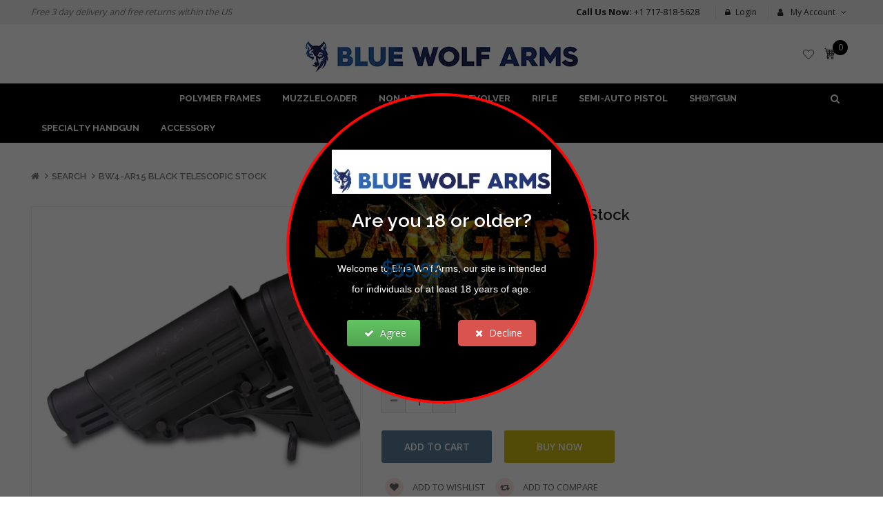

--- FILE ---
content_type: text/html; charset=utf-8
request_url: https://www.bluewolfarms.com/bw4-ar15-black-telescopic-stock?tag=Polymer%20Magazine
body_size: 20795
content:
<!DOCTYPE html>
<html dir="ltr" lang="en">
<head>
<meta charset="UTF-8" />
<meta http-equiv="X-UA-Compatible" content="IE=edge">
<title>BW4-AR15 Black Telescopic Stock</title>
<base href="https://www.bluewolfarms.com/" />
<meta name="viewport" content="width=device-width, initial-scale=1"> 
<meta name="google-site-verification" content="U3VVgmBMUmFkoTgkwFDamZzIZs8I0pqmPojxs_UvUxo" />
<!-- Google tag (gtag.js) -->
<script async src="https://www.googletagmanager.com/gtag/js?id=G-HSNLPSPB86"></script>
<script>
  window.dataLayer = window.dataLayer || [];
  function gtag(){dataLayer.push(arguments);}
  gtag('js', new Date());

  gtag('config', 'G-HSNLPSPB86');
</script>
<meta name="description" content="BW4-AR15 Black Telescopic Stock" /><meta name="keywords" content="BW4-AR15 Black Telescopic Stock,Holster,Magazines,Mini Conversion Kit,Stock,Grip,Polymer Frames,Hand Guards,Optics" /><!--[if IE]><meta http-equiv="X-UA-Compatible" content="IE=edge,chrome=1"><![endif]-->

 





















                                



<link rel="stylesheet" href="catalog/view/javascript/bootstrap/css/bootstrap.min.css">
<link rel="stylesheet" href="catalog/view/javascript/font-awesome/css/font-awesome.min.css">
<link rel="stylesheet" href="catalog/view/javascript/soconfig/css/lib.css">
<link rel="stylesheet" href="catalog/view/theme/so-revo/css/ie9-and-up.css">
<link rel="stylesheet" href="catalog/view/theme/so-revo/css/custom.css">
<link rel="stylesheet" href="catalog/view/javascript/soconfig/css/lightslider.css">
<link rel="stylesheet" href="catalog/view/javascript/jquery/datetimepicker/bootstrap-datetimepicker.min.css">
<link rel="stylesheet" href="catalog/view/javascript/so_page_builder/css/style_render_84.css">
<link rel="stylesheet" href="catalog/view/javascript/so_page_builder/css/style.css">
<link rel="stylesheet" href="catalog/view/theme/default/stylesheet/ageconfirm/stylesheet.css">
<link rel="stylesheet" href="catalog/view/javascript/jquery/magnific/magnific-popup.css">
<link rel="stylesheet" href="catalog/view/javascript/jquery/ciformbuilder/dropzone/dist/dropzone.css">
<link rel="stylesheet" href="catalog/view/theme/default/stylesheet/ciformbuilder/style.css">
<link rel="stylesheet" href="catalog/view/javascript/so_megamenu/so_megamenu.css">
<link rel="stylesheet" href="catalog/view/javascript/so_megamenu/wide-grid.css">
<link rel="stylesheet" href="catalog/view/javascript/so_searchpro/css/so_searchpro.css">
<link rel="stylesheet" href="catalog/view/javascript/soconfig/css/owl.carousel.css">
<link rel="stylesheet" href="catalog/view/theme/so-revo/css/layout3/blue.css">
<link rel="stylesheet" href="catalog/view/theme/so-revo/css/header/header3.css">
<link rel="stylesheet" href="catalog/view/theme/so-revo/css/footer/footer3.css">
<link rel="stylesheet" href="catalog/view/theme/so-revo/css/responsive.css">

<script src="catalog/view/javascript/jquery/jquery-2.1.1.min.js"></script>
<script src="catalog/view/javascript/bootstrap/js/bootstrap.min.js"></script>
<script src="catalog/view/javascript/soconfig/js/libs.js"></script>
<script src="catalog/view/javascript/soconfig/js/so.system.js"></script>
<script src="catalog/view/javascript/soconfig/js/jquery.sticky-kit.min.js"></script>
<script src="catalog/view/javascript/lazysizes/lazysizes.min.js"></script>
<script src="catalog/view/theme/so-revo/js/so.custom.js"></script>
<script src="catalog/view/theme/so-revo/js/common.js"></script>
<script src="catalog/view/theme/so-revo/js/custom.js"></script>
<script src="catalog/view/theme/so-revo/js/jquery.easyembed.js"></script>
<script src="catalog/view/javascript/soconfig/js/toppanel.js"></script>
<script src="catalog/view/javascript/soconfig/js/jquery.elevateZoom-3.0.8.min.js"></script>
<script src="catalog/view/javascript/soconfig/js/lightslider.js"></script>
<script src="catalog/view/javascript/jquery/datetimepicker/moment/moment.min.js"></script>
<script src="catalog/view/javascript/jquery/datetimepicker/moment/moment-with-locales.min.js"></script>
<script src="catalog/view/javascript/jquery/datetimepicker/bootstrap-datetimepicker.min.js"></script>
<script src="catalog/view/javascript/so_page_builder/js/section.js"></script>
<script src="catalog/view/javascript/so_page_builder/js/modernizr.video.js"></script>
<script src="catalog/view/javascript/so_page_builder/js/swfobject.js"></script>
<script src="catalog/view/javascript/so_page_builder/js/video_background.js"></script>
<script src="catalog/view/javascript/disableaddtocart.js"></script>
<script src="catalog/view/javascript/jquery/magnific/jquery.magnific-popup.min.js"></script>
<script src="catalog/view/javascript/jquery/ciformbuilder/dropzone/dist/dropzone.js"></script>
<script src="catalog/view/javascript/jquery/ciformbuilder/formbuilder.js"></script>
<script src="catalog/view/javascript/so_megamenu/so_megamenu.js"></script>
<script src="catalog/view/javascript/soconfig/js/owl.carousel.js"></script>



 <link href='https://fonts.googleapis.com/css?family=Open+Sans:400,600,700' rel='stylesheet' type='text/css'>  	
 <link href='https://fonts.googleapis.com/css?family=Raleway:600,700' rel='stylesheet' type='text/css'>  	
 	
	<style type="text/css">
		 body{font-family:Open Sans, sans-serif;}
		 
	</style>
 
	<style type="text/css">
		 .font-ct, h1, h2, h3, .static-menu a.main-menu, .container-megamenu.vertical .vertical-wrapper ul li > a strong, .container-megamenu.vertical .vertical-wrapper ul.megamenu li .sub-menu .content .static-menu .menu ul li a.main-menu, .horizontal ul.megamenu > li > a, .footertitle, .module h3.modtitle span, .breadcrumb li a, .right-block .caption, .item-title a, .best-seller-custom .item-info, .product-box-desc, .product_page_price .price-new, .list-group-item a, .cf, .price, .box-price{font-family:Raleway, sans-serif;}
		 
	</style>
 
 


    <style type="text/css">.alert {
  clear: both;
  position: relative;
  padding: 18px 40px 18px 75px;
  z-index: 30;
  color: #FFF;
  border-radius: 0;
  min-height: 60px;
  box-sizing: border-box;
  border: none;
  font-weight: 600;
  box-shadow: 1px 1px 5px rgba(0, 0, 0, 0.2);
  transition: 1s all cubic-bezier(1, -0.01, 0, 0.99);
}
.module.extra_home12 .products-list.grid .product-layout .product-item-container .button-group .btn-quickview {
  margin-bottom: 10px;
  z-index: 5;
  -webkit-transform: translate(0px, -18px);
  -ms-transform: translate(0px, -18px);
  transform: translate(0px, -18px);
  opacity: 1;
  height: 35px;
  width: 35px;
  font-size: 14px;
  color: #fff;
  line-height: 35px;
  padding: 0;
  text-align: center;
  background-color: #000;
  border: none;
  position: relative;
  display: inline-block;
  vertical-align: middle;
  cursor: pointer;
  border-radius: 50%;
  outline: none;
  top: inherit;
  left: 0;
  text-indent: 0;
  margin: 0 2px !important;
  -webkit-transition: -webkit-transform 0.5s ease-in-out !important;
  -moz-transition: -moz-transform 0.5s ease-in-out !important;
  transition: transform 0.5s ease-in-out !important;
  display: none;
}

.mfp-image-holder .mfp-close, .mfp-iframe-holder .mfp-close {
  color: white;
  right: -6px;
  text-align: right;
  padding-right: 6px;
  width: 100%;
  display: none;
}

.module.extra_home12 .extraslider-inner .item-wrap.style1 .item-info .product-tag {
  margin-top: 5px;
  font-size: 14px;
  color: #898989;
  display: none;
}


header.typeheader-6 .header-bottom {
  background-color: #000;
}

.typeheader-6 #sosearchpro.so-search .select_category {  
  border-radius: 5px 0 0 5px;
}

.typeheader-6 #sosearchpro.so-search .button-search {
  border-radius: 0 5px 5px 0;
}
#logintoseeprice_button {
  border-radius: 5px;
}
.products-list .product-grid .product-item-container .right-block .addToCart:hover {

  border-radius: 5px;
}


.products-list .product-grid .product-item-container .right-block .addToCart {
  border-radius: 5px;
}
.form-group {
  margin-bottom: 0px;
}
@media (max-width: 480px) {
  .products-category .product-layout {
    width: 50%;
  }
}


@media (max-width: 480px) {
  header .navbar-logo img {
    max-width: 100%;
  }
}
#tab-tags {
  display: none;
}

.product-view .content-product-right .box-review .order-num {
  background: #5cb85c;
  border-radius: 2px;
  min-width: auto;
  color: white;
  padding: 0 10px;
  font-size: 11px;
  display: inline-block;
  margin: 0 15px;
  position: relative;
  display: none;
}


.container-megamenu.horizontal ul.megamenu li .sub-menu .content .static-menu .menu ul ul li a, .container-megamenu.horizontal ul.megamenu .sub-menu .content .hover-menu .menu ul a.main-menu {
  padding: 9px 0;
  text-transform: capitalize;
  font-size: 13px;
  color: #000;
}

@media (max-width: 480px) {
  header.typeheader-3 .header-center {
    padding: 10px 0 0px !important;
    position: relative;
  }
}


footer {
  font-size: 13px;
  font-size: 1.3rem;
  color: #fff;
  background: #000;
}



footer .module .footer-block-title h3, footer .module h3.footertitle {
  color: #fff;

}



footer .footer-center .module ul.links-footer li a, footer .footer-center .module ul.menu li a {
  position: relative;
  color: #fff;
}


footer.typefooter-3 .footer-center-3 {
  display: none;
}


footer.typefooter-3 .footer-bottom {
  background: #000;
}


.mfp-iframe-scaler iframe {
  background: white;
}
div.product-view .content-product-right .box-info-product .cart input {
  border-radius: 3px;
  border: none;
  color: #fff;
  font-weight: 600;
  padding: 7px 12px;
  text-transform: uppercase;
  display: block;
  width: 160px;
  overflow: hidden;
  display: inline-block;
  vertical-align: top;
  max-width: 200px;
  text-overflow: ellipsis;
  height: auto;
}
@media (max-width: 480px) {
.so-page-builder .container {
  padding: 0 0px !important;
}
}

.module.sohomepage-slider .sohomeslider-description .item-desc-inner h2 {
  color: #fff;

}


























.typeheader-3 .megamenu-style-dev .horizontal ul.megamenu &gt; li &gt; a {
    position: relative;
    z-index: 1;
}

/* Menü açıldığında z-index'i artır */
.typeheader-3 .megamenu-style-dev .horizontal ul.megamenu &gt; li:hover &gt; a,
.typeheader-3 .megamenu-style-dev .horizontal ul.megamenu &gt; li.active &gt; a {
    z-index: 1001;
}

/* Megamenu dropdown için z-index */
.typeheader-3 .megamenu-style-dev .horizontal ul.megamenu &gt; li &gt; .sub-menu,
.typeheader-3 .megamenu-style-dev .horizontal ul.megamenu &gt; li &gt; .dropdown-menu {
    position: absolute;
    z-index: 1000;
}

/* Arama butonunun z-index'ini düşür */
.typeheader-3 .search-toggle,
.typeheader-3 .search-wrapper {
    position: relative;
    z-index: 999;
}




button, input, select, textarea {
  font-family: inherit;
  font-size: inherit;
  line-height: inherit;
  display: none;
}










/* Hover'da fiyat ASLA kaybolmasın */
html body .price,
html body .price .price-new,
html body *:hover .price,
html body *:hover .price .price-new {
  display: inline-block !important;
  opacity: 1 !important;
  visibility: visible !important;
  transform: none !important;
  clip: auto !important;
  height: auto !important;
  max-height: none !important;
}

/* Eğer bir overlay fiyatın üstüne biniyorsa fiyatı üste al */
html body .price {
  position: relative !important;
  z-index: 9999 !important;
}









/* Chrome/Edge/Safari: checkbox'ı tekrar native olarak çizdir */
html body .mfilter-col-input input[type=&quot;checkbox&quot;]{
  -webkit-appearance: checkbox !important;
  appearance: auto !important;

  display: inline-block !important;
  opacity: 1 !important;
  visibility: visible !important;

  width: 18px !important;
  height: 18px !important;
  margin-right: 10px !important;

  transform: none !important;
  position: static !important;
}


.item-style1.content-full {
  margin-left: 200px;
}

 </style>
 

 


<link href="https://www.bluewolfarms.com/bw4-ar15-black-telescopic-stock" rel="canonical" /><link href="https://www.bluewolfarms.com/image/catalog/favico1.png" rel="icon" />		<!-- Google tag (gtag.js) -->
<script async src="https://www.googletagmanager.com/gtag/js?id=G-HSNLPSPB86"></script>
<script>
  window.dataLayer = window.dataLayer || [];
  function gtag(){dataLayer.push(arguments);}
  gtag('js', new Date());

  gtag('config', 'G-HSNLPSPB86');
</script>

 	


								</head>
			

		

			 

		
	
<body class="product-product ltr layout-3">
<div id="wrapper" class="wrapper-fluid banners-effect-4">  
 

	
<header id="header" class=" variant typeheader-3">

	  
		
	  
	<div class="header-top ">
		<div class="container">
			<div class="row">
			
				<div class="header-top-left  col-lg-6 col-sm-5 col-md-5 hidden-xs">
					<ul class="list-inlines">
												<li class="hidden-xs hidden-sm" >
															Free 3 day delivery and free returns within the US
							 	
						
						</li>
						 
					</ul>
				</div>
				
				<div class="header-top-right collapsed-block col-lg-6 col-sm-7 col-xs-12 ">
					<h5 class="tabBlockTitle hidden-lg hidden-sm hidden-md visible-xs">More <a class="expander " href="#TabBlock-1"><i class="fa fa-angle-down"></i></a></h5>
					<div  class="tabBlock" id="TabBlock-1">
												<div class="telephone hidden-xs" >
							<div class="block-text-right"><span>Call Us Now:</span> +1 717-818-5628</div>
						</div>
						 
						<ul class="top-link list-inline">
							   
								<li class="log login"><a class="link-lg" href="https://www.bluewolfarms.com/index.php?route=account/login "><i class="fa fa-lock"></i>Login </a></li>
							  
							
							<li class="account" id="my_account"><a href="https://www.bluewolfarms.com/index.php?route=account/account" title="My Account " class="btn-xs dropdown-toggle" data-toggle="dropdown"> <span class="hidden-xs">My Account </span> <span class="fa fa-angle-down"></span></a>
								<ul class="dropdown-menu ">
									<li><a href="https://www.bluewolfarms.com/index.php?route=account/account ">My Account </a></li>
									<li><a href="https://www.bluewolfarms.com/index.php?route=account/order ">Order History </a></li>
									<li><a href="https://www.bluewolfarms.com/index.php?route=account/transaction ">Transactions </a></li>
									<li><a href="https://www.bluewolfarms.com/index.php?route=account/download ">Downloads </a></li>
									
																		<li class="checkout"><a href="https://www.bluewolfarms.com/index.php?route=checkout/checkout " class="btn-link" title="Checkout "><span >Checkout </span></a></li>
									 
								</ul>
							</li>
							
						</ul>
					</div>
				</div>
				
				
			</div>
		</div>
	</div>
	
	  
	<div class="header-center ">
		<div class="container">
			<div class="row">
				<div class="col-lg-3 col-md-3 col-sm-3 col-xs-3 header-middle1">
								</div>
				<div class="navbar-logo col-md-6 col-sm-3 col-xs-6">
				    						   <a href="https://www.bluewolfarms.com/index.php?route=common/home"><img class="lazyload" data-sizes="auto" src="[data-uri]" data-src="https://www.bluewolfarms.com/image/catalog/bluewolfarms-new-logo.png" title="Blue Wolf Arms" alt="Blue Wolf Arms" /></a>
			    
        

				</div>
				<div class="col-lg-3 col-md-3 col-sm-3 col-xs-3 header-middle3">
					<div class="block-cart">
						<div class="shopping_cart">
						 	<div id="cart" class="btn-shopping-cart">
  
  <a data-loading-text="Loading... " class="btn-group top_cart dropdown-toggle" data-toggle="dropdown">
    <div class="shopcart">
      <span class="handle pull-left"></span>
      <p class="title-cart-h6">My cart </p>
  		<span class="total-shopping-cart cart-total-full">
  			 <span class="items_cart">0 </span><span class="items_cart2">item(s)</span><span class="items_carts"> - $0.00</span> 
  		</span>
    </div>
  </a>
  
  <ul class="dropdown-menu pull-right shoppingcart-box">
        <li>
      <p class="text-center empty">Your shopping cart is empty!</p>
    </li>
      </ul>
</div>
 
						</div>

					</div>
					<div class="header_custom_link hidden-xs">
						<ul>
							<li class="wishlist"><a href="https://www.bluewolfarms.com/index.php?route=account/wishlist" id="wishlist-total" class="top-link-wishlist" title="https://www.bluewolfarms.com/index.php?route=account/wishlist"></a></li>
						</ul>	
					</div>
				</div>
				
			</div>
		</div>
	</div>
	
	  
	<div class="header-bottom ">
		<div class="container">
			<div class="header-bottom-inner">
				<div class="row">
					<div class="header-bottom-left menu-vertical col-md-12 col-sm-12 col-xs-12">
						<div class="responsive megamenu-style-dev megamenu-dev">
							<div class="responsive megamenu-style-dev">
		
		<nav class="navbar-default">
		<div class=" container-megamenu   horizontal ">
					<div class="navbar-header">
				<button type="button" id="show-megamenu" data-toggle="collapse"  class="navbar-toggle">
					<span class="icon-bar"></span>
					<span class="icon-bar"></span>
					<span class="icon-bar"></span>
				</button>
			</div>
		
					<div class="megamenu-wrapper">
		
					<span id="remove-megamenu" class="fa fa-times"></span>
		
			<div class="megamenu-pattern">
				<div class="container">
					<ul class="megamenu"
					data-transition="slide" data-animationtime="500">
												
																																																
																													
							
							
																						
							
							
							
							
							
							
													
								<li class="item-style1 content-full" >
									<p class='close-menu'></p>
																			<a href="https://www.bluewolfarms.com/polymer-frames-gallery" class="clearfix" >
											<strong>
												Polymer Frames
											</strong>
											
										</a>
									
																	</li>
																																																							
																													
							
							
																						
							
							
							
							
							
							
													
								<li class="item-style1" >
									<p class='close-menu'></p>
																			<a href="https://www.bluewolfarms.com/muzzleloader" class="clearfix" >
											<strong>
												Muzzleloader
											</strong>
											
										</a>
									
																	</li>
																																																							
																													
							
							
							
							
							
							
							
							
							
													
								<li class="" >
									<p class='close-menu'></p>
																			<a href="https://www.bluewolfarms.com/non-lethal" class="clearfix" >
											<strong>
												Non-Lethal
											</strong>
											
										</a>
									
																	</li>
																																																							
																													
							
							
							
							
							
							
							
							
							
													
								<li class="" >
									<p class='close-menu'></p>
																			<a href="https://www.bluewolfarms.com/revolver" class="clearfix" >
											<strong>
												Revolver
											</strong>
											
										</a>
									
																	</li>
																																																							
																													
							
							
							
							
							
							
							
							
							
													
								<li class="" >
									<p class='close-menu'></p>
																			<a href="https://www.bluewolfarms.com/rifle" class="clearfix" >
											<strong>
												Rifle
											</strong>
											
										</a>
									
																	</li>
																																																							
																													
							
							
							
							
							
							
							
							
							
													
								<li class="" >
									<p class='close-menu'></p>
																			<a href="https://www.bluewolfarms.com/semi-auto-pistol" class="clearfix" >
											<strong>
												Semi-Auto Pistol
											</strong>
											
										</a>
									
																	</li>
																																																							
																													
							
							
							
							
							
							
							
							
							
													
								<li class="" >
									<p class='close-menu'></p>
																			<a href="https://www.bluewolfarms.com/shotgun" class="clearfix" >
											<strong>
												Shotgun
											</strong>
											
										</a>
									
																	</li>
																																																							
																													
							
							
							
							
							
							
							
							
							
													
								<li class="" >
									<p class='close-menu'></p>
																			<a href="https://www.bluewolfarms.com/specialty-handgun" class="clearfix" >
											<strong>
												Specialty Handgun
											</strong>
											
										</a>
									
																	</li>
																																																							
																													
							
							
							
							
							
							
							
							
							
													
								<li class="" >
									<p class='close-menu'></p>
																			<a href="https://www.bluewolfarms.com/accessory" class="clearfix" >
											<strong>
												Accessory
											</strong>
											
										</a>
									
																	</li>
																		</ul>
				</div>
			</div>
		</div>
		</div>
	</nav>
	</div>

<script>
$(document).ready(function(){
	$('a[href="https://www.bluewolfarms.com/bw4-ar15-black-telescopic-stock?tag=Polymer%20Magazine"]').each(function() {
		$(this).parents('.with-sub-menu').addClass('sub-active');
	});  
});
</script>

						</div>
						<div class="header-search">
							
<div id="sosearchpro" class="sosearchpro-wrapper so-search ">
	 
	
	<form method="GET" action="index.php">
		<div id="search0" class="search input-group form-group">
			 
			<div class="select_category filter_type  icon-select">
				<select class="no-border" name="category_id">
					<option value="0">All Categories </option>
					 
						
						   
							<option value="382 ">Accessory </option>
						 
						
						 
							
							   
								
								<option value="344">&nbsp;&nbsp;&nbsp;&nbsp;&nbsp;&nbsp; Accessory-Actions </option>
							 
							
													 
							
							   
								
								<option value="361">&nbsp;&nbsp;&nbsp;&nbsp;&nbsp;&nbsp; Accessory-Ammunition </option>
							 
							
													 
							
							   
								
								<option value="347">&nbsp;&nbsp;&nbsp;&nbsp;&nbsp;&nbsp; Accessory-Barrels </option>
							 
							
													 
							
							   
								
								<option value="349">&nbsp;&nbsp;&nbsp;&nbsp;&nbsp;&nbsp; Accessory-Bases and Mounts </option>
							 
							
													 
							
							   
								
								<option value="353">&nbsp;&nbsp;&nbsp;&nbsp;&nbsp;&nbsp; Accessory-Batteries </option>
							 
							
													 
							
							   
								
								<option value="342">&nbsp;&nbsp;&nbsp;&nbsp;&nbsp;&nbsp; Accessory-Binoculars </option>
							 
							
													 
							
							   
								
								<option value="327">&nbsp;&nbsp;&nbsp;&nbsp;&nbsp;&nbsp; Accessory-Bipods </option>
							 
							
													 
							
							   
								
								<option value="357">&nbsp;&nbsp;&nbsp;&nbsp;&nbsp;&nbsp; Accessory-Bolts </option>
							 
							
													 
							
							   
								
								<option value="372">&nbsp;&nbsp;&nbsp;&nbsp;&nbsp;&nbsp; Accessory-Braces </option>
							 
							
													 
							
							   
								
								<option value="368">&nbsp;&nbsp;&nbsp;&nbsp;&nbsp;&nbsp; Accessory-Cases </option>
							 
							
													 
							
							   
								
								<option value="360">&nbsp;&nbsp;&nbsp;&nbsp;&nbsp;&nbsp; Accessory-Charging Handles </option>
							 
							
													 
							
							   
								
								<option value="348">&nbsp;&nbsp;&nbsp;&nbsp;&nbsp;&nbsp; Accessory-Cleaning </option>
							 
							
													 
							
							   
								
								<option value="374">&nbsp;&nbsp;&nbsp;&nbsp;&nbsp;&nbsp; Accessory-CO2 Cartridges </option>
							 
							
													 
							
							   
								
								<option value="341">&nbsp;&nbsp;&nbsp;&nbsp;&nbsp;&nbsp; Accessory-Flash Hiders </option>
							 
							
													 
							
							   
								
								<option value="377">&nbsp;&nbsp;&nbsp;&nbsp;&nbsp;&nbsp; Accessory-Frames </option>
							 
							
													 
							
							   
								
								<option value="334">&nbsp;&nbsp;&nbsp;&nbsp;&nbsp;&nbsp; Accessory-Grips </option>
							 
							
													 
							
							   
								
								<option value="367">&nbsp;&nbsp;&nbsp;&nbsp;&nbsp;&nbsp; Accessory-Handguards </option>
							 
							
													 
							
							   
								
								<option value="369">&nbsp;&nbsp;&nbsp;&nbsp;&nbsp;&nbsp; Accessory-Holsters </option>
							 
							
													 
							
							   
								
								<option value="328">&nbsp;&nbsp;&nbsp;&nbsp;&nbsp;&nbsp; Accessory-Kits </option>
							 
							
													 
							
							   
								
								<option value="345">&nbsp;&nbsp;&nbsp;&nbsp;&nbsp;&nbsp; Accessory-Lasers and Sights </option>
							 
							
													 
							
							   
								
								<option value="338">&nbsp;&nbsp;&nbsp;&nbsp;&nbsp;&nbsp; Accessory-Lights </option>
							 
							
													 
							
							   
								
								<option value="381">&nbsp;&nbsp;&nbsp;&nbsp;&nbsp;&nbsp; Accessory-Lights & Sights </option>
							 
							
													 
							
							   
								
								<option value="379">&nbsp;&nbsp;&nbsp;&nbsp;&nbsp;&nbsp; Accessory-Lights and Lasers </option>
							 
							
													 
							
							   
								
								<option value="380">&nbsp;&nbsp;&nbsp;&nbsp;&nbsp;&nbsp; Accessory-Locks </option>
							 
							
													 
							
							   
								
								<option value="362">&nbsp;&nbsp;&nbsp;&nbsp;&nbsp;&nbsp; Accessory-Lowers </option>
							 
							
													 
							
							   
								
								<option value="376">&nbsp;&nbsp;&nbsp;&nbsp;&nbsp;&nbsp; Accessory-Magazine Loaders </option>
							 
							
													 
							
							   
								
								<option value="370">&nbsp;&nbsp;&nbsp;&nbsp;&nbsp;&nbsp; Accessory-Magazine Pouches </option>
							 
							
													 
							
							   
								
								<option value="378">&nbsp;&nbsp;&nbsp;&nbsp;&nbsp;&nbsp; Accessory-Magazine Releases </option>
							 
							
													 
							
							   
								
								<option value="336">&nbsp;&nbsp;&nbsp;&nbsp;&nbsp;&nbsp; Accessory-Magazines </option>
							 
							
													 
							
							   
								
								<option value="340">&nbsp;&nbsp;&nbsp;&nbsp;&nbsp;&nbsp; Accessory-Muzzle Brakes </option>
							 
							
													 
							
							   
								
								<option value="350">&nbsp;&nbsp;&nbsp;&nbsp;&nbsp;&nbsp; Accessory-Parts </option>
							 
							
													 
							
							   
								
								<option value="355">&nbsp;&nbsp;&nbsp;&nbsp;&nbsp;&nbsp; Accessory-Rails </option>
							 
							
													 
							
							   
								
								<option value="346">&nbsp;&nbsp;&nbsp;&nbsp;&nbsp;&nbsp; Accessory-Range Finders </option>
							 
							
													 
							
							   
								
								<option value="358">&nbsp;&nbsp;&nbsp;&nbsp;&nbsp;&nbsp; Accessory-Range Finding Bino </option>
							 
							
													 
							
							   
								
								<option value="351">&nbsp;&nbsp;&nbsp;&nbsp;&nbsp;&nbsp; Accessory-Receiver Sets </option>
							 
							
													 
							
							   
								
								<option value="364">&nbsp;&nbsp;&nbsp;&nbsp;&nbsp;&nbsp; Accessory-Rifles </option>
							 
							
													 
							
							   
								
								<option value="326">&nbsp;&nbsp;&nbsp;&nbsp;&nbsp;&nbsp; Accessory-Rings & Ring Mounts </option>
							 
							
													 
							
							   
								
								<option value="363">&nbsp;&nbsp;&nbsp;&nbsp;&nbsp;&nbsp; Accessory-Safeties </option>
							 
							
													 
							
							   
								
								<option value="331">&nbsp;&nbsp;&nbsp;&nbsp;&nbsp;&nbsp; Accessory-Scopes </option>
							 
							
													 
							
							   
								
								<option value="335">&nbsp;&nbsp;&nbsp;&nbsp;&nbsp;&nbsp; Accessory-Silencer Accessories </option>
							 
							
													 
							
							   
								
								<option value="359">&nbsp;&nbsp;&nbsp;&nbsp;&nbsp;&nbsp; Accessory-Slide Assemblies </option>
							 
							
													 
							
							   
								
								<option value="375">&nbsp;&nbsp;&nbsp;&nbsp;&nbsp;&nbsp; Accessory-Slides </option>
							 
							
													 
							
							   
								
								<option value="365">&nbsp;&nbsp;&nbsp;&nbsp;&nbsp;&nbsp; Accessory-Slings and Swivels </option>
							 
							
													 
							
							   
								
								<option value="339">&nbsp;&nbsp;&nbsp;&nbsp;&nbsp;&nbsp; Accessory-Stocks </option>
							 
							
													 
							
							   
								
								<option value="352">&nbsp;&nbsp;&nbsp;&nbsp;&nbsp;&nbsp; Accessory-Tools </option>
							 
							
													 
							
							   
								
								<option value="356">&nbsp;&nbsp;&nbsp;&nbsp;&nbsp;&nbsp; Accessory-Triggers </option>
							 
							
													 
							
							   
								
								<option value="343">&nbsp;&nbsp;&nbsp;&nbsp;&nbsp;&nbsp; Accessory-Uppers </option>
							 
							
																		 
						
						   
							<option value="384 ">Accessory-Entrenching Tools </option>
						 
						
											 
						
						   
							<option value="388 ">Accessory-Forends </option>
						 
						
											 
						
						   
							<option value="385 ">Accessory-Knives </option>
						 
						
											 
						
						   
							<option value="387 ">Accessory-Range Bags </option>
						 
						
											 
						
						   
							<option value="383 ">Accessory-Spotting Scopes </option>
						 
						
											 
						
						   
							<option value="371 ">Combo </option>
						 
						
											 
						
						   
							<option value="386 ">Fire Control Unit </option>
						 
						
											 
						
						   
							<option value="354 ">Muzzleloader </option>
						 
						
											 
						
						   
							<option value="373 ">Non-Lethal </option>
						 
						
											 
						
						   
							<option value="366 ">Other Firearm </option>
						 
						
											 
						
						   
							<option value="332 ">Revolver </option>
						 
						
											 
						
						   
							<option value="330 ">Rifle </option>
						 
						
											 
						
						   
							<option value="333 ">Semi-Auto Pistol </option>
						 
						
											 
						
						   
							<option value="329 ">Shotgun </option>
						 
						
											 
						
						   
							<option value="337 ">Specialty Handgun </option>
						 
						
															</select>
			</div>
			  
			<input class="autosearch-input form-control" type="text" value="" size="50" autocomplete="off" placeholder="Search" name="search">
			<span class="input-group-btn">
				<button type="submit" class="button-search btn btn-default btn-lg" name="submit_search"><i class="fa fa-search"></i></button>
			</span>
		</div>

		
		<input type="hidden" name="route" value="product/search"/>
	</form>
</div>

<script type="text/javascript">
// Autocomplete */
(function($) {
	$.fn.Soautocomplete = function(option) {
		return this.each(function() {
			this.timer = null;
			this.items = new Array();

			$.extend(this, option);

			$(this).attr('autocomplete', 'off');

			// Focus
			$(this).on('focus', function() {
				this.request();
			});

			// Blur
			$(this).on('blur', function() {
				setTimeout(function(object) {
					object.hide();
				}, 200, this);
			});

			// Keydown
			$(this).on('keydown', function(event) {
				switch(event.keyCode) {
					case 27: // escape
						this.hide();
						break;
					default:
						this.request();
						break;
				}
			});

			// Click
			this.click = function(event) {
				event.preventDefault();

				value = $(event.target).parent().attr('data-value');

				if (value && this.items[value]) {
					this.select(this.items[value]);
				}
			}

			// Show
			this.show = function() {
				var pos = $(this).position();

				$(this).siblings('ul.dropdown-menu').css({
					top: pos.top + $(this).outerHeight(),
					left: pos.left
				});

				$(this).siblings('ul.dropdown-menu').show();
			}

			// Hide
			this.hide = function() {
				$(this).siblings('ul.dropdown-menu').hide();
			}

			// Request
			this.request = function() {
				clearTimeout(this.timer);

				this.timer = setTimeout(function(object) {
					object.source($(object).val(), $.proxy(object.response, object));
				}, 200, this);
			}

			// Response
			this.response = function(json) {
				html = '';

				if (json.length) {
					for (i = 0; i < json.length; i++) {
						this.items[json[i]['value']] = json[i];
					}

					for (i = 0; i < json.length; i++) {
						if (!json[i]['category']) {
						html += '<li class="media" data-value="' + json[i]['value'] + '" title="' + json[i]['label'] + '">';
						if(json[i]['image'] && json[i]['show_image'] && json[i]['show_image'] == 1 ) {
							html += '	<a class="media-left" href="' + json[i]['link'] + '"><img class="pull-left" src="' + json[i]['image'] + '"></a>';
						}

						html += '<div class="media-body">';
						html += '<a href="' + json[i]['link'] + '" title="' + json[i]['label'] + '"><span>' +json[i]['cate_name'] + json[i]['label'] + '</span></a>';
						if(json[i]['price'] && json[i]['show_price'] && json[i]['show_price'] == 1){
							html += '	<div class="box-price">';
							if (!json[i]['special']) {
								html += '<span class="price">'+json[i]['price']+'</span>';;
							} else {
								html += '</span><span class="price-new">' + json[i]['special'] + '</span>'+'<span class="price-old" style="text-decoration:line-through;">' + json[i]['price']  ;
							}
							
							html += '	</div>';
						}
						html += '</div></li>';
						html += '<li class="clearfix"></li>';
						}
					}

					// Get all the ones with a categories
					var category = new Array();

					for (i = 0; i < json.length; i++) {
						if (json[i]['category']) {
							if (!category[json[i]['category']]) {
								category[json[i]['category']] = new Array();
								category[json[i]['category']]['name'] = json[i]['category'];
								category[json[i]['category']]['item'] = new Array();
							}

							category[json[i]['category']]['item'].push(json[i]);
						}
					}

					for (i in category) {
						html += '<li class="dropdown-header">' + category[i]['name'] + '</li>';

						for (j = 0; j < category[i]['item'].length; j++) {
							html += '<li data-value="' + category[i]['item'][j]['value'] + '"><a href="#">&nbsp;&nbsp;&nbsp;' + category[i]['item'][j]['label'] + '</a></li>';
						}
					}
				}

				if (html) {
					this.show();
				} else {
					this.hide();
				}

				$(this).siblings('ul.dropdown-menu').html(html);
			}

			$(this).after('<ul class="dropdown-menu"></ul>');

		});
	}
})(window.jQuery);

$(document).ready(function() {
	var selector = '#search0';
	var total = 0;
	var showimage = 1;
	var showprice = 1;
	var character = 3 ;
	var height = 60;
	var width = 60;

	$(selector).find('input[name=\'search\']').Soautocomplete({
		delay: 500,
		source: function(request, response) {
			var category_id = $(".select_category select[name=\"category_id\"]").first().val();
			if(typeof(category_id) == 'undefined')
				category_id = 0;
				var limit = 5;
			if(request.length >= character){
				$.ajax({
					url: 'index.php?route=extension/module/so_searchpro/autocomplete&filter_category_id='+category_id+'&limit='+limit+'&width='+width+'&height='+height+'&filter_name='+encodeURIComponent(request),
					dataType: 'json',
					success: function(json) {
						response($.map(json, function(item) {
							total = 0;
							if(item.total){
								total = item.total;
							}

							return {
								price:   item.price,
								special: item.special,
								tax		:     item.tax,
								label:   item.name,
								cate_name:   (item.category_name) ? item.category_name + ' > ' : '',
								image:   item.image,
								link:    item.link,
								minimum:    item.minimum,
								show_price:  showprice,
								show_image:  showimage,
								value:   item.product_id,
							}
						}));
					}
				});
			}
		},
	});
});

</script>

						</div>
					</div>
					
				</div>
			</div>
		</div>
	</div>
	
</header>
<div id="socialLogin"></div>


<div class="breadcrumbs ">
	<div class="container">
     
      <ul class="breadcrumb">
                <li><a href="https://www.bluewolfarms.com/index.php?route=common/home"><i class="fa fa-home"></i></a></li>
                <li><a href="https://www.bluewolfarms.com/index.php?route=product/search&amp;tag=Polymer Magazine">Search</a></li>
                <li><a href="https://www.bluewolfarms.com/bw4-ar15-black-telescopic-stock?tag=Polymer%20Magazine">BW4-AR15 Black Telescopic Stock</a></li>
              </ul>
    </div>
</div>



 

<div class="content-main container product-detail  ">
	<div class="row">
		
		
					
			
					    			    				    	
		<div id="content" class="product-view col-sm-12"> 
		
											
				

		<div class="content-product-mainheader clearfix"> 
			<div class="row">	
						<div class="content-product-left  col-md-5 col-sm-12 col-xs-12" >
									<div class="so-loadeding" ></div>
																
<div class="large-image  ">
	<img itemprop="image" class="product-image-zoom" src="https://www.bluewolfarms.com/image/cache/catalog/1008/BW3-TS15-1-1000x1000.jpg" data-zoom-image="https://www.bluewolfarms.com/image/cache/catalog/1008/BW3-TS15-1-1000x1000.jpg" title="BW4-AR15 Black Telescopic Stock" alt="BW4-AR15 Black Telescopic Stock" />
</div>

<div id="thumb-slider" class="full_slider  contentslider" data-rtl="no" data-autoplay="no"  data-pagination="no" data-delay="4" data-speed="0.6" data-margin="10"  data-items_column0="4" data-items_column1="3" data-items_column2="5" data-items_column3="3" data-items_column4="2" data-arrows="yes" data-lazyload="yes" data-loop="no" data-hoverpause="yes">
			<div class="image-additional--default">
		<a data-index="0" class="img thumbnail " data-image="https://www.bluewolfarms.com/image/cache/catalog/1008/BW3-TS15-1-1000x1000.jpg" title="BW4-AR15 Black Telescopic Stock">
			<img src="https://www.bluewolfarms.com/image/cache/catalog/1008/BW3-TS15-1-100x100.jpg" title="BW4-AR15 Black Telescopic Stock" alt="BW4-AR15 Black Telescopic Stock" />
		</a>
		</div>
			<div class="image-additional--default">
		<a data-index="1" class="img thumbnail " data-image="https://www.bluewolfarms.com/image/cache/catalog/1008/BW3-TS15-4-1000x1000.jpg" title="BW4-AR15 Black Telescopic Stock">
			<img src="https://www.bluewolfarms.com/image/cache/catalog/1008/BW3-TS15-4-100x100.jpg" title="BW4-AR15 Black Telescopic Stock" alt="BW4-AR15 Black Telescopic Stock" />
		</a>
		</div>
			<div class="image-additional--default">
		<a data-index="2" class="img thumbnail " data-image="https://www.bluewolfarms.com/image/cache/catalog/1008/BW3-TS15-2-1000x1000.jpg" title="BW4-AR15 Black Telescopic Stock">
			<img src="https://www.bluewolfarms.com/image/cache/catalog/1008/BW3-TS15-2-100x100.jpg" title="BW4-AR15 Black Telescopic Stock" alt="BW4-AR15 Black Telescopic Stock" />
		</a>
		</div>
			<div class="image-additional--default">
		<a data-index="3" class="img thumbnail " data-image="https://www.bluewolfarms.com/image/cache/catalog/1008/BW3-TS15-6-1000x1000.jpg" title="BW4-AR15 Black Telescopic Stock">
			<img src="https://www.bluewolfarms.com/image/cache/catalog/1008/BW3-TS15-6-100x100.jpg" title="BW4-AR15 Black Telescopic Stock" alt="BW4-AR15 Black Telescopic Stock" />
		</a>
		</div>
			<div class="image-additional--default">
		<a data-index="4" class="img thumbnail " data-image="https://www.bluewolfarms.com/image/cache/catalog/1008/BW3-TS15-1000x1000.jpg" title="BW4-AR15 Black Telescopic Stock">
			<img src="https://www.bluewolfarms.com/image/cache/catalog/1008/BW3-TS15-100x100.jpg" title="BW4-AR15 Black Telescopic Stock" alt="BW4-AR15 Black Telescopic Stock" />
		</a>
		</div>
			<div class="image-additional--default">
		<a data-index="5" class="img thumbnail " data-image="https://www.bluewolfarms.com/image/cache/catalog/1008/BW3-TS15-3-1000x1000.jpg" title="BW4-AR15 Black Telescopic Stock">
			<img src="https://www.bluewolfarms.com/image/cache/catalog/1008/BW3-TS15-3-100x100.jpg" title="BW4-AR15 Black Telescopic Stock" alt="BW4-AR15 Black Telescopic Stock" />
		</a>
		</div>
			<div class="image-additional--default">
		<a data-index="6" class="img thumbnail " data-image="https://www.bluewolfarms.com/image/cache/catalog/1008/BW3-TS15-5-1000x1000.jpg" title="BW4-AR15 Black Telescopic Stock">
			<img src="https://www.bluewolfarms.com/image/cache/catalog/1008/BW3-TS15-5-100x100.jpg" title="BW4-AR15 Black Telescopic Stock" alt="BW4-AR15 Black Telescopic Stock" />
		</a>
		</div>
		</ul>
</div>

<script type="text/javascript"><!--
	$(document).ready(function() {
		var zoomCollection = '.large-image img';
		$( zoomCollection ).elevateZoom({
			//value zoomType (window,inner,lens)
						zoomType        : "inner",
						lensSize    :'250',
			easing:true,
			scrollZoom : true,
			gallery:'thumb-slider',
			cursor: 'pointer',
			galleryActiveClass: "active",
		});
		$(zoomCollection).bind('touchstart', function(){
		    $(zoomCollection).unbind('touchmove');
		});
		
				$('.large-image img').magnificPopup({
			items: [
							{src: 'https://www.bluewolfarms.com/image/cache/catalog/1008/BW3-TS15-1-1000x1000.jpg'},
							{src: 'https://www.bluewolfarms.com/image/cache/catalog/1008/BW3-TS15-4-1000x1000.jpg'},
							{src: 'https://www.bluewolfarms.com/image/cache/catalog/1008/BW3-TS15-2-1000x1000.jpg'},
							{src: 'https://www.bluewolfarms.com/image/cache/catalog/1008/BW3-TS15-6-1000x1000.jpg'},
							{src: 'https://www.bluewolfarms.com/image/cache/catalog/1008/BW3-TS15-1000x1000.jpg'},
							{src: 'https://www.bluewolfarms.com/image/cache/catalog/1008/BW3-TS15-3-1000x1000.jpg'},
							{src: 'https://www.bluewolfarms.com/image/cache/catalog/1008/BW3-TS15-5-1000x1000.jpg'},
						],
			gallery: { enabled: true, preload: [0,2] },
			type: 'image',
			mainClass: 'mfp-fade',
			callbacks: {
				open: function() {
											var activeIndex = parseInt($('#thumb-slider .img.active').attr('data-index'));
										var magnificPopup = $.magnificPopup.instance;
					magnificPopup.goTo(activeIndex);
				}
			}

		});
			});
//--></script>
												</div>
        	
						<div class="content-product-right col-md-7 col-sm-12 col-xs-12" itemprop="offerDetails" itemscope itemtype="http://schema.org/Product">
				<div class="title-product">
					 <h1 itemprop="name">BW4-AR15 Black Telescopic Stock</h1>
				</div>
				
				
												<div class="box-review"  itemprop="aggregateRating" itemscope itemtype="http://schema.org/AggregateRating">
										
					<div class="rating">
						<div class="rating-box">
													<span class="fa fa-stack"><i class="fa fa-star-o fa-stack-1x"></i></span>													<span class="fa fa-stack"><i class="fa fa-star-o fa-stack-1x"></i></span>													<span class="fa fa-stack"><i class="fa fa-star-o fa-stack-1x"></i></span>													<span class="fa fa-stack"><i class="fa fa-star-o fa-stack-1x"></i></span>													<span class="fa fa-stack"><i class="fa fa-star-o fa-stack-1x"></i></span>												</div>
					</div>
					<a class="reviews_button" href="" onclick="$('a[href=\'#tab-review\']').trigger('click'); return false;">0 reviews</a>
											<span class="order-num"><i class="fa fa-free-code-camp" aria-hidden="true"></i> 0 sold. Only 0 remain</span>
					
				</div>
							

				 								<div class="product_page_price price" itemprop="offers" itemscope itemtype="http://schema.org/Offer">
											<span class="price-new">
							<span itemprop="price" content="59.9500" id="price-old">$59.95</span>
							<meta itemprop="priceCurrency" content="USD" />
						</span>

										
				
									 
				</div>
									

				 	

				<div class="product-box-desc">
					<div class="inner-box-desc">

												<div class="brand" itemprop="brand" itemscope itemtype="http://schema.org/Brand">
						<span>Brand: </span><a href="https://www.bluewolfarms.com/index.php?route=product/manufacturer/info&amp;manufacturer_id=11" itemprop="url"><span itemprop="name">Blue Wolf Arms </span></a></div>
										
						
												<div class="model"><span> </span> <span class="changemodel">1008</span></div>
																																				
						<div class="stock"><span>Availability:</span> <i class="fa fa-check-square-o"></i> Out Of Stock</div>	
					</div>	

					<div class="inner-box-viewed ">
						<span>Viewed</span> <i class="fa fa-eye" ></i> 8298 times
					</div>	
					
				</div>
				
			

												
				
				<div id="product">	
					
					<div class="box-cart clearfix ">
											  
						<div class="form-group box-info-product">
							<div class="option quantity">
								<label class="control-label" for="input-quantity">Qty</label>
								<div class="input-group quantity-control">
									  <span class="input-group-addon product_quantity_down fa fa-minus"></span>
									  <input class="form-control" type="text" name="quantity" value="1" />
									  <input type="hidden" name="product_id" value="58" />								  
									  <span class="input-group-addon product_quantity_up fa fa-plus"></span>
								</div>
							</div>
							<div class="detail-action">
																<div class="cart">
									<input type="button" value="Add to Cart" data-loading-text="Loading..." id="button-cart" class="btn btn-mega">
									
									<input type="button"  value="Buy Now" data-loading-text="Loading..." id="button-checkout" class="btn btn-checkout " />
								</div>
								<div class="add-to-links wish_comp">
									<ul class="blank list-inline">
										<li class="wishlist">
											<a onclick="wishlist.add(58);"><i class="fa fa-heart"></i> Add to wishlist</a>
										</li>
										<li class="compare">
											<a onclick="compare.add(58);"><i class="fa fa-retweet"></i> Add to compare</a>
										</li>
										
									</ul>
								</div>
							</div>
						</div>

						
											</div>

										<!-- Go to www.addthis.com/dashboard to customize your tools -->
					<script type="text/javascript" src="//s7.addthis.com/js/300/addthis_widget.js#pubid=ra-529be2200cc72db5"></script>
					
					 					<div id="tab-tags">
						Tags:
												 <a class="btn btn-primary btn-sm" href="https://www.bluewolfarms.com/index.php?route=product/search&amp;tag=BW4-AR15 Black Telescopic Stock">BW4-AR15 Black Telescopic Stock</a>
																		 <a class="btn btn-primary btn-sm" href="https://www.bluewolfarms.com/index.php?route=product/search&amp;tag=Polymer Firearms Products">Polymer Firearms Products</a>
																		 <a class="btn btn-primary btn-sm" href="https://www.bluewolfarms.com/index.php?route=product/search&amp;tag=Polymer Frames">Polymer Frames</a>
																		 <a class="btn btn-primary btn-sm" href="https://www.bluewolfarms.com/index.php?route=product/search&amp;tag=Polymer Magazine">Polymer Magazine</a>
																		 <a class="btn btn-primary btn-sm" href="https://www.bluewolfarms.com/index.php?route=product/search&amp;tag=Polymer Hand Grips">Polymer Hand Grips</a>
																		 <a class="btn btn-primary btn-sm" href="https://www.bluewolfarms.com/index.php?route=product/search&amp;tag=Polymer Conversion Kit">Polymer Conversion Kit</a>
																		 <a class="btn btn-primary btn-sm" href="https://www.bluewolfarms.com/index.php?route=product/search&amp;tag=Magazines">Magazines</a>
																		 
												<a class="btn btn-primary btn-sm 22" href="https://www.bluewolfarms.com/index.php?route=product/search&amp;tag=Stock">Stock</a> 																		 
																		 
						
					 
					</div>
					
				</div>
					
			</div>
						</div>
		</div>

						<div class="content-product-mainbody clearfix row">
			
										
		    <div class="content-product-content col-sm-12">
				<div class="content-product-midde clearfix">
																									 					
					<div class="producttab ">
						<div class="tabsslider   horizontal-tabs  col-xs-12">
																					<ul class="nav nav-tabs font-sn">
								<li class="active"><a data-toggle="tab" href="#tab-description">Description</a></li>
								
					         
					            					           	 <li><a href="#tab-review" data-toggle="tab">Reviews (0)</a></li>
					            								
								
								
																
																
								
							</ul>

														
							<div class="tab-content  col-xs-12">
								<div class="tab-pane active" id="tab-description">
									
																			<h3 class="product-property-title" > Item specifics</h3>
						              	<ul class="product-property-list util-clearfix">
							                							               
							                	
								                								                <li class="property-item">
								                  <span class="propery-title">AR-15</span>
								                  <span class="propery-des"></span>
								                </li>
								                							                 	
							                						              	</ul>
						            
						            <h3 class="product-property-title" > Product Description</h3>
						            <div id="collapse-description" class="desc-collapse showup">
										<p>BW4-AR15 Black Telescopic Stock<br>
The BW4-AR15 Black Telescopic Stock – Mil-Spec is a drop-in replacement butt stock for AR15/M4 carbines using Mil-Spec-sized receiver extension tubes.<br>
Designed for light, fast action, the streamlined A-frame profile avoids snagging and shields the release latch to prevent accidental activation.<br>
The BW4-AR15 Black Telescopic Stock also features a supplemental friction lock system that minimizes excessive stock movement for enhanced weapon stability. The Mil-Spec model includes an extended 0.55″ thick rubber butt-pad to provide positive shoulder purchase and accommodates the longer, slanted back common to most Mil-Spec tubes.</p>
									</div>	

																	</div>
								

					            					            <div class="tab-pane" id="tab-review">
						            <form class="form-horizontal" id="form-review">
						                <div id="review"></div>
						                <h3>Write a review</h3>
						                						                <div class="form-group required">
						                  <div class="col-sm-12">
						                    <label class="control-label" for="input-name">Your Name</label>
						                    <input type="text" name="name" value="" id="input-name" class="form-control" />
						                  </div>
						                </div>
						                <div class="form-group required">
						                  <div class="col-sm-12">
						                    <label class="control-label" for="input-review">Your Review</label>
						                    <textarea name="text" rows="5" id="input-review" class="form-control"></textarea>
						                    <div class="help-block"><span class="text-danger">Note:</span> HTML is not translated!</div>
						                  </div>
						                </div>
						                <div class="form-group required">
						                  <div class="col-sm-12">
						                    <label class="control-label">Rating</label>
						                    &nbsp;&nbsp;&nbsp; Bad&nbsp;
						                    <input type="radio" name="rating" value="1" />
						                    &nbsp;
						                    <input type="radio" name="rating" value="2" />
						                    &nbsp;
						                    <input type="radio" name="rating" value="3" />
						                    &nbsp;
						                    <input type="radio" name="rating" value="4" />
						                    &nbsp;
						                    <input type="radio" name="rating" value="5" />
						                    &nbsp;Good</div>
						                </div>
						                
						                
						                  <div class="pull-right">
						                    <button type="button" id="button-review" data-loading-text="Loading..." class="btn btn-primary">Continue</button>
						                  </div>
						               
						                						            </form>
					            </div>
					            
					            
																
															</div>
						</div>
					</div>
				</div>
				
								
				
			</div>
						
		</div>
		
    	
    </div>
              </div>
</div>

<script type="text/javascript">
<!--
$('select[name=\'recurring_id\'], input[name="quantity"]').change(function(){
	$.ajax({
		url: 'index.php?route=product/product/getRecurringDescription',
		type: 'post',
		data: $('input[name=\'product_id\'], input[name=\'quantity\'], select[name=\'recurring_id\']'),
		dataType: 'json',
		beforeSend: function() {
			$('#recurring-description').html('');
		},
		success: function(json) {
			$('.alert-dismissible, .text-danger').remove();

			if (json['success']) {
				$('#recurring-description').html(json['success']);
			}
		}
	});
});
//--></script>

<script type="text/javascript"><!--
$('#button-cart').on('click', function() {
	
	$.ajax({
		url: 'index.php?route=extension/soconfig/cart/add',
		type: 'post',
		data: $('#product input[type=\'text\'], #product input[type=\'hidden\'], #product input[type=\'radio\']:checked, #product input[type=\'checkbox\']:checked, #product select, #product textarea'),
		dataType: 'json',
		beforeSend: function() {
			$('#button-cart').button('loading');
		},
		complete: function() {
			$('#button-cart').button('reset');
		},
		success: function(json) {
			$('.alert').remove();
			$('.text-danger').remove();
			$('.form-group').removeClass('has-error');
			if (json['error']) {
				if (json['error']['option']) {
					for (i in json['error']['option']) {
						var element = $('#input-option' + i.replace('_', '-'));

				            
						
						if (element.parent().hasClass('input-group')) {
							element.parent().after('<div class="text-danger">' + json['error']['option'][i] + '</div>');
						} else {
							element.after('<div class="text-danger">' + json['error']['option'][i] + '</div>');
						}
					}
				}
				
				if (json['error']['recurring']) {
					$('select[name=\'recurring_id\']').after('<div class="text-danger">' + json['error']['recurring'] + '</div>');
				}
				
				// Highlight any found errors
				$('.text-danger').parent().addClass('has-error');
			}
			
			if (json['success']) {
				$('.text-danger').remove();
				/*Leader custom code*/
				$('#previewModal').modal('show'); 
				$('#previewModal .modal-body').load('index.php?route=extension/soconfig/cart/info&product_id='+ 58);
				/*End Leader custom code*/
				$('#cart  .total-shopping-cart ').html(json['total'] );
				$('#cart > ul').load('index.php?route=common/cart/info ul li');
				
				
				$('.so-groups-sticky .popup-mycart .popup-content').load('index.php?route=extension/module/so_tools/info .popup-content .cart-header');
			}
			
		
		},
        error: function(xhr, ajaxOptions, thrownError) {
            alert(thrownError + "\r\n" + xhr.statusText + "\r\n" + xhr.responseText);
        }
	});
});
$('#button-checkout').on('click', function() {
	$.ajax({
		url: 'index.php?route=checkout/cart/add',
		type: 'post',
		data: $('#product input[type=\'text\'], #product input[type=\'hidden\'], #product input[type=\'radio\']:checked, #product input[type=\'checkbox\']:checked, #product select, #product textarea'),
		dataType: 'json',
		beforeSend: function() {
			$('#button-checkout').button('loading');
		},
		complete: function() {
			$('#button-checkout').button('reset');
		},
		success: function(json) {
			$('.alert').remove();
			$('.text-danger').remove();
			$('.form-group').removeClass('has-error');

			if (json['error']) {
				if (json['error']['option']) {
					for (i in json['error']['option']) {
						var element = $('#input-option' + i.replace('_', '-'));

				            
 
						  
 
						
						if (element.parent().hasClass('input-group')) {
							element.parent().after('<div class="text-danger">' + json['error']['option'][i] + '</div>');
						} else {
							element.after('<div class="text-danger">' + json['error']['option'][i] + '</div>');
						}
					}
				}
				
				if (json['error']['recurring']) {
					$('select[name=\'recurring_id\']').after('<div class="text-danger">' + json['error']['recurring'] + '</div>');
				}
				
				// Highlight any found errors
				$('.text-danger').parent().addClass('has-error');
			}

			if (json['success']) {
				$('.text-danger').remove();
				$('#cart  .total-shopping-cart ').html(json['total'] );
				 window.location.href = "index.php?route=checkout/checkout";
			}
		},
        error: function(xhr, ajaxOptions, thrownError) {
            alert(thrownError + "\r\n" + xhr.statusText + "\r\n" + xhr.responseText);
        }
	});
});
//--></script> 

<script type="text/javascript"><!--
$('.date').datetimepicker({
	language: document.cookie.match(new RegExp('language=([^;]+)'))[1],
	pickTime: false
});

$('.datetime').datetimepicker({
	language: document.cookie.match(new RegExp('language=([^;]+)'))[1],
	pickDate: true,
	pickTime: true
});

$('.time').datetimepicker({
	language: document.cookie.match(new RegExp('language=([^;]+)'))[1],
	pickDate: false
});

$('button[id^=\'button-upload\']').on('click', function() {
	var node = this;

	$('#form-upload').remove();

	$('body').prepend('<form enctype="multipart/form-data" id="form-upload" style="display: none;"><input type="file" name="file" /></form>');

	$('#form-upload input[name=\'file\']').trigger('click');

	if (typeof timer != 'undefined') {
		clearInterval(timer);
	}

	timer = setInterval(function() {
		if ($('#form-upload input[name=\'file\']').val() != '') {
			clearInterval(timer);

			$.ajax({
				url: 'index.php?route=tool/upload',
				type: 'post',
				dataType: 'json',
				data: new FormData($('#form-upload')[0]),
				cache: false,
				contentType: false,
				processData: false,
				beforeSend: function() {
					$(node).button('loading');
				},
				complete: function() {
					$(node).button('reset');
				},
				success: function(json) {
					$('.text-danger').remove();

					if (json['error']) {
						$(node).parent().find('input').after('<div class="text-danger">' + json['error'] + '</div>');
					}

					if (json['success']) {
						alert(json['success']);

						$(node).parent().find('input').val(json['code']);
					}
				},
				error: function(xhr, ajaxOptions, thrownError) {
					alert(thrownError + "\r\n" + xhr.statusText + "\r\n" + xhr.responseText);
				}
			});
		}
	}, 500);
});
//--></script> 
<script type="text/javascript"><!--
$('#review').delegate('.pagination a', 'click', function(e) {
    e.preventDefault();

    $('#review').fadeOut('slow');
    $('#review').load(this.href);
    $('#review').fadeIn('slow');
});

$('#review').load('index.php?route=product/product/review&product_id=58');

$('#button-review').on('click', function() {
	$.ajax({
		url: 'index.php?route=product/product/write&product_id=58',
		type: 'post',
		dataType: 'json',
		data: $("#form-review").serialize(),
		beforeSend: function() {
			$('#button-review').button('loading');
		},
		complete: function() {
			$('#button-review').button('reset');
		},
		success: function(json) {
			$('.alert-dismissible').remove();

			if (json['error']) {
				$('#review').after('<div class="alert alert-danger alert-dismissible"><i class="fa fa-exclamation-circle"></i> ' + json['error'] + '</div>');
			}

			if (json['success']) {
				$('#review').after('<div class="alert alert-success alert-dismissible"><i class="fa fa-check-circle"></i> ' + json['success'] + '</div>');

				$('input[name=\'name\']').val('');
				$('textarea[name=\'text\']').val('');
				$('input[name=\'rating\']:checked').prop('checked', false);
			}
		}
	});
});

//--></script>



<script type="text/javascript"><!--
	$(document).ready(function() {
		
		// Initialize the sticky scrolling on an item 
		sidebar_sticky = 'disable';
		
		if(sidebar_sticky=='left'){
			$(".left_column").stick_in_parent({
			    offset_top: 10,
			    bottoming   : true
			});
		}else if (sidebar_sticky=='right'){
			$(".right_column").stick_in_parent({
			    offset_top: 10,
			    bottoming   : true
			});
		}else if (sidebar_sticky=='all'){
			$(".content-aside").stick_in_parent({
			    offset_top: 10,
			    bottoming   : true
			});
		}
		

		$("#thumb-slider .image-additional--default").each(function() {
			$(this).find("[data-index='0']").addClass('active');
		});
		
		$('.product-options li.radio').click(function(){
			$(this).addClass(function() {
				if($(this).hasClass("active")) return "";
				return "active";
			});
			
			$(this).siblings("li").removeClass("active");
			$(this).parent().find('.selected-option').html('<span class="label label-success">'+ $(this).find('img').data('original-title') +'</span>');
		})
		
		$('.thumb-video').magnificPopup({
		  type: 'iframe',
		  iframe: {
			patterns: {
			   youtube: {
				  index: 'youtube.com/', // String that detects type of video (in this case YouTube). Simply via url.indexOf(index).
				  id: 'v=', // String that splits URL in a two parts, second part should be %id%
				  src: '//www.youtube.com/embed/%id%?autoplay=1' // URL that will be set as a source for iframe. 
					},
				}
			}
		});
	});
//--></script>


<script type="text/javascript">
var ajax_price = function() {
	$.ajax({
		type: 'POST',
		url: 'index.php?route=extension/soconfig/liveprice/index',
		data: $('.product-detail input[type=\'text\'], .product-detail input[type=\'hidden\'], .product-detail input[type=\'radio\']:checked, .product-detail input[type=\'checkbox\']:checked, .product-detail select, .product-detail textarea'),
		dataType: 'json',
			success: function(json) {
			if (json.success) {
				change_price('#price-special', json.new_price.special);
				change_price('#price-tax', json.new_price.tax);
				change_price('#price-old', json.new_price.price);
			}
		}
	});
}

var change_price = function(id, new_price) {$(id).html(new_price);}
$('.product-detail input[type=\'text\'], .product-detail input[type=\'hidden\'], .product-detail input[type=\'radio\'], .product-detail input[type=\'checkbox\'], .product-detail select, .product-detail textarea, .product-detail input[name=\'quantity\']').on('change', function() {
	ajax_price();
});
</script>


										<script>
					  $('#productoptioncolor label[id^=\'colorboxbtnx\']').on('click', function() {
							var product_option_value_id = $(this).attr('rel');
							var option_id = $(this).attr('data-value');
							$('.colorbx').removeClass('active');
							$(this).parent('.colorbx').addClass('active');
							 $.ajax({
								url: 'index.php?route=extension/optioncolorsize/optioncolorsize&product_id=58&product_option_value_id='+product_option_value_id+'&option_id='+option_id,
								type: 'post',
								dataType: 'json',                   
								success: function(json) {
									if (json['html']) {
										$('.tooltip').remove();
										$('.content-product-left').html(json['html']);
									}
									
									if(json['sizedata']){
										$('#sizedata').html(json['sizedata']);
									}
									
									$('.oplx').remove();
									if(json['model']){
										$('.changemodel').text(json['model']);
									}
								},
								error: function(xhr, ajaxOptions, thrownError) {
									alert(thrownError + "\r\n" + xhr.statusText + "\r\n" + xhr.responseText);
								}
							 });
						});
						
												$('#productoptioncolor div div:first-child label').trigger('click');
											</script>
					<script>
					$('#product').delegate('input[name="option[size]"]', 'change', function(e) {
						getsizevalues($(this).val());
					});
					
					$('#product').delegate('select[name="option[size]"]', 'change', function(e) {
						getsizevalues($(this).val());
					});
					
					function getsizevalues(values){
						$.ajax({
							url: 'index.php?route=extension/optioncolorsize/optioncolorsize/getsizevalues&product_id=58&values='+values,
							type: 'post',
							dataType: 'json',                   
							success: function(json) {
								$('.oplx').remove();
								if(json['model']){
									$('.changemodel').text(json['model']);
								}
							
								html = '';
								
								if(json['sku']){
									html += '<div class="oplx"><span></span> '+json['sku']+'</div>';
								}
								
								if(json['upc']){
									html += '<div class="oplx"><span></span> '+json['upc']+'</div>';
								}
							
								if(json['ean']){
								  html += '<div class="oplx"><span></span> '+json['ean']+'</div>';
								}
								
								if(json['jan']){
								   html += '<div class="oplx"><span></span> '+json['jan']+'</div>';
								}
							
								if(html){
									$('.model').after(html);
								}
							},
							error: function(xhr, ajaxOptions, thrownError) {
								alert(thrownError + "\r\n" + xhr.statusText + "\r\n" + xhr.responseText);
							}
						});
					}
					</script>
				  			
<!-- Age Verification Modal Popup Starts -->
<div class="modal-wrap" id="ageconfirm">
	<div class="mp-modal mp-effect-1" id="modal-1">
		<div class="mp-content">
			<div class="modal-content-wrap">
				<div class="check text-center">
											<img class="img-responsive" src="https://www.bluewolfarms.com/image/catalog/logo/BlueWolfArms-Logo1.jpg" alt="Blue Wolf Arms" />
									</div>
				 
					<div class="modal-header">
						<h2 class="modal-title">Are you 18 or older?</h2>
					</div>	
								<div class="popup-description">	
					<div class="description">
						 <p><span style="font-family: Helvetica, Arial, Verdana, sans-serif; text-align: center;">Welcome to Blue Wolf Arms, our site is intended for individuals of at least 18 years of age.</span></p>
					</div>

					<div class="button-group text-center">
						<button type="button" onclick="ageConfirm(this);" class="btn btn-success" id='age-confirmed'><i class="fa fa-check" aria-hidden="true"></i> Agree</button>
												<a href="https://www.google.com" class="btn btn-danger col-sm-offset-2"><i class="fa fa-close" aria-hidden="true"></i> Decline</a>
											</div>
				</div>
			</div>
			<div class="bg-overlay"></div>
		</div>
	</div>
	<div class="mp-overlay"></div>
	<script type="text/javascript">
		function ageConfirm(me) {
			$.ajax({
				url: 'index.php?route=extension/ageconfirm/ageconfirm/confirmed',
				type: 'post',
				data: 'confirmed=1',
				dataType: 'json',
				beforeSend: function() {
					$(me).button('loading');
				},
				complete: function() {
					$(me).button('reset');
				},
				success: function(json) {
					$('#ageconfirm .alert, #ageconfirm .text-danger').remove();

					if(typeof json['success'] != 'undefined') {
						setTimeout(function(){ 
							$('#ageconfirm .mp-modal').removeClass("mp-show");
							$('body').removeClass("mp-modal-open");
						}, 500);
					} else {
						$('#ageconfirm .description').before('<div class="text-danger text-center"><i class="fa fa-check-circle"></i> ' + json['error'] + ' <button type="button" class="close" data-dismiss="alert">&times;</button></div>');
					}
				}
			});
		}

		function ageNotConfirm(me) {
			$('#ageconfirm .popup-description').html('<div class="description"><p>Sorry, we don&#x27;t allow users who are under 18. Please leave this site. Demo Popup by <a href="https://www.modulepoints.com/" target="_blank">Modulepoints</a><br></p></div>');
		}

		
		$(document).ready(function () {
			$('#ageconfirm .mp-modal').addClass("mp-show");
			$('body').addClass("mp-modal-open");
		});
	</script>
	<style type="text/css">
		#ageconfirm .mp-content{
						border-width:4px;
			border-color:  #ff0808;
			border-style: solid;
			
			
						background-image: url('https://www.bluewolfarms.com/image/catalog/ageconfirm/danger.jpg');
			background-size: 100% 100%;
			background-repeat: no-repeat;
						position: relative;
			}

						#ageconfirm .bg-overlay{
				position: absolute;
				height: 100%;
				width: 100%;
				background: rgba(0,0,0,0.7);
				top: 0;
				border-radius: 50%;
			}
			
						#ageconfirm .mp-content{
				border-radius: 50%;
				border-width: 4px;
				border-color: #ff0808;
				border-style: solid;
			}
			#ageconfirm .bg-overlay{
				border-radius: 50%;
			}
			
						#ageconfirm .description p, #ageconfirm .modal-title{color:#fff;}
	</style>
</div>
<!-- Age Verification Modal Popup Ends -->

	<footer class="footer-container typefooter-3">
	

	 
	<div class="footer-main desc-collapse showdown" id="collapse-footer">
		<div class="so-page-builder">
						<div class="container page-builder-ltr">
				<div class="row row_qji0  row-style footer-center footer-center-1  ">
																<div class="col-lg-2 col-md-2 col-sm-6 col-xs-12 col_9r6d  col-style">
																								<div class="module custom_link ">
   
  
  <div class="footer-block-title">
<h3 class="footertitle">Category</h3>
</div>
<div class="footer-block-content">
<ul class="links-footer">
<li><a title="Shipping Policy" href="https://www.bluewolfarms.com/combo">Combo</a></li>
<li><a title="My Account" href="https://www.bluewolfarms.com/Muzzleloader">muzzleloader</a></li>
<li><a title="Terms And Conditions" href="https://www.bluewolfarms.com/non-lethal">Non-Lethal</a></li>
<li><a title="Compliance Notice" href="https://www.bluewolfarms.com/revolver">Revolver</a></li>
<li><a title="Return &amp; Exchange Policy" href="https://www.bluewolfarms.com/rifle">Rifle</a></li>
<li><a title="Contact Us" href="https://www.bluewolfarms.com/semi-auto-pistol">Semi-Auto Pistol</a></li>
<li><a title="Unsubscribe" href="https://www.bluewolfarms.com/Shotgun">Shotgun</a></li></ul></div> 
</div>
																						
													</div>			
											<div class="col-lg-2 col-md-2 col-sm-6 col-xs-12 col_q1wn  col-style">
																								<div class="module  ">
   
  
  											<div class="footer-block">
 <div class="footer-block-title">
 <h3 class="footertitle">My Account</h3>
 </div>
 <div class="footer-block-content">
 <ul class="links-footer">
 <li><a title="FAQ" href="index.php?route=account/account">My Account</a></li>
 <li><a title="Contact Us" href="index.php?route=checkout/cart">Checkout</a></li>
 <li><a title="About Us" href="index.php?route=account/order">Order History</a></li>
 <li><a title="Help Center" href="index.php?route=account/transaction">Your Transactions</a></li>
 <li><a title="Privacy Policy" href="index.php?route=account/download">Account Downloads</a></li> 
 </ul>
 </div>
</div> 
											 
</div>
																						
													</div>			
											<div class="col-lg-2 col-md-2 col-sm-6 col-xs-12 col_mlzf  col-style">
																								<div class="module  ">
   
  
  																																																																																																																																															<div class="footer-block">
 <div class="footer-block-title">
 <h3 class="footertitle">Information</h3>
 </div>
 <div class="footer-block-content">
 <ul class="links-footer">
 <li><a title="About Us" href="https://www.bluewolfarms.com/about-us">About Us</a></li>
 <li><a title="Contact Us" href="index.php?route=information/contact">Contact Us</a></li>
 <li><a title="Terms &amp; Conditions" href="https://www.bluewolfarms.com/index.php?route=information/information&amp;information_id=5">Terms &amp; Conditions</a></li>
 <li><a title="Privacy Policy" href="https://www.bluewolfarms.com/privacy-policy">Privacy Policy</a></li>
 <li><a title="Shipping Information" href="https://www.bluewolfarms.com/index.php?route=information/information&amp;information_id=6">Shipping Information</a></li>
 </ul>
 </div>
</div> 
											 
											 
											 
											 
											 
											 
											 
											 
											 
											 
											 
											 
											 
</div>
																						
													</div>			
											<div class="col-lg-2 col-md-2 col-sm-6 col-xs-12 col_ztpi  col-style">
																								<div class="module  ">
   
  
  																																	<div class="footer-block-title">
<h3 class="footertitle">Extras</h3>
</div>
<div class="footer-block-content">
<ul class="links-footer">
<li><a title="Terms of Use" href="index.php?route=account/login">Login</a></li>
<li><a title="Terms of Use" href="index.php?route=account/register">Register</a></li>
<li><a title="Terms of Use" href="index.php?route=product/manufacturer">Brands</a></li>
<li><a title="Locations We Ship To" href="index.php?route=product/special">Specials</a></li>

</ul>
</div>
 
											 
											 
											 
</div>
																						
													</div>			
											<div class="col-lg-4 col-md-4 col-sm-6 col-xs-12 col_r3mo  col-style footer-contact">
																								<div class="module  ">
   
  
  																						
 <div class="footer-block-title">
 <h3 class="footertitle">Contact Us</h3><h3 class="footertitle"></h3>
 </div>
 <div class="footer-block-content">
 <ul class="links-contact">
 <li class="address"><i class="fa fa-home" aria-hidden="true"></i><span style="font-size: 12px;">&nbsp;</span>225 Lincoln Highway Suite 215 Fairless Hills, PA 19030</li>
 <li class="phone"><i class="fa fa-phone" aria-hidden="true"></i>+1 717-818-5628</li>
 <li class="email"><i class="fa fa-envelope" aria-hidden="true"></i><a href="#">info@bluewolfarms.com</a></li>
 <li class="email2"><i class="fa fa-globe" aria-hidden="true"></i><a href="https://wwww.bluewolfarms.com">https://wwww.bluewolfarms.com</a></li>
 </ul>
 </div>
  						 
											 
											 
											 
											 
											 
											 
											 
											 
											 
											 
											 
											 
</div>
																						
													</div>			
							
				</div>
			</div>

									<section id="h3-section-style-3" class="h3-section-style-3 footer-center-2 ">
										<div class="container page-builder-ltr">
				<div class="row row_57fm  row-style ">
																<div class="col-lg-12 col-md-4 col-sm-6 col-xs-12 col_5ouq  col-style footer-newsletter">
																													
													</div>			
							
				</div>
			</div>

									</section>
								<section id="h3-section-style4" class="h3-section-style4 footer-center-3 ">
										<div class="container page-builder-ltr">
				<div class="row row_ddfa  row-style ">
																<div class="col-lg-12 col-md-12 col-sm-12 col-xs-12 col_kc4s  col-style block-socials2">
																								<div class="module  ">
   
  
  <div class="menu-footer">
	<ul class="menu-footer3">
		<li class="menu-home"><a class="item-link" href="/combo"><span class="menu-title">Combo</span></a></li>
		<li class="menu-smartphone"><a class="item-link" href="/muzzleloader"><span class="menu-title">Muzzleloader</span></a></li>
		<li class="menu-girls"><a class="item-link" href="/non-lethal"><span class="menu-title">Non-Lethal</span></a></li>
		<li class="menu-electronics"><a class="item-link" href="#"><span class="menu-title">Other Firearm</span></a></li>
		<li class="menu-accessories"><a class="item-link" href="/revolver"><span class="menu-title">revolver</span></a></li>
		<li class="menu-sports"><a class="item-link" href="/rifle"><span class="menu-title">Rifle</span></a></li>
		<li class="menu-about-us"><a class="item-link" href="/semi-auto-pistol"><span class="menu-title">Semi-Auto Pistol</span></a></li>
		<li class="menu-help"><a class="item-link" href="/shotgun"><span class="menu-title">Shotgun</span></a></li>
	</ul>
</div> 
											 
											 
											 
</div>
																						
													</div>			
							
				</div>
			</div>

									</section>
			</div>

	</div>
	
	<div class="button-toggle hidden-lg hidden-md">
         <a class="showmore" data-toggle="collapse" href="#collapse-footer" data-target="#collapse-footer"  >
            <span class="toggle-more"><i class="fa fa-angle-double-down"></i></span> 
            <span class="toggle-less"><i class="fa fa-angle-double-up"></i></span>            
		</a>     
	</div>

	 
	<div class="footer-bottom ">
		<div class="container">
			<div class="row">
				<div class="col-sm-12 copyright">
											Blue Wolf Arms © 2015 - 2026. All Rights Reserved.
					
				</div>

				 
				<div class="col-sm-12 payment">
					<img class="lazyload" data-sizes="auto" src="[data-uri]" data-src="image/catalog/demo/payment/payment.png"  alt="imgpayment">
				</div>
				 

			</div>
		</div>
	</div>
	
</footer>	


<div id="previewModal" class="modal fade" tabindex="-1" role="dialog">
  <div class="modal-dialog modal-lg" role="document">
    <div class="modal-content">
		<div class="modal-header">
			<button type="button" class="close" data-dismiss="modal" aria-label="Close"><span aria-hidden="true">&times;</span></button>
			<h4 class="modal-title"> Added to cart successfully. What is next?</h4>
		</div>
		<div class="modal-body"></div>
    </div>
  </div>
</div>

 

</div>
</body>
</html> 


--- FILE ---
content_type: text/css
request_url: https://www.bluewolfarms.com/catalog/view/theme/so-revo/css/custom.css
body_size: 853
content:
/*Add Css Custom Here*/

/*Update feature 10/4/2018*/
.lazyload{opacity: 0; transition: 0.5s all ease-in-out;}
.lazyloaded{opacity: 1;  transition: 0.5s all ease-in-out;}
div.product-view .content-product-right .box-review .order-num {
    color: #f50;
    font-weight: 600;
    padding: 0 10px;
    font-size: 14px;
    background: none;
}
.product-view .content-product-right .box-review .order-num .fa {font-size: 22px;padding: 0 5px;}
.product-view .content-product-right .box-review .order-num:after{display: none;}
@media (min-width: 1200px){
	.product-view .content-product-right .box-review .order-num {
	    float: right;
	}
}

#product label.control-label{display: block; font-weight: 400;}
div.product-view .content-product-right .box-info-product .quantity .quantity-control{float: none;}
div.product-view .content-product-right .box-info-product .quantity .quantity-control span {
    width: 33px;
    height: 32px;
    border: none;
    color: #999;
    float: left;
    line-height: 32px;
    padding: 0;
    background-color: #f9f9f9;
    border-radius: 0px;
}

div.product-view .content-product-right .box-info-product .quantity .quantity-control input.form-control {
   
    border-left: 1px solid #d6d6d6;
    border-right: 1px solid #d6d6d6;
}
div.product-view .content-product-right .box-info-product .detail-action{ float: none; margin: 0; }
.product-view .content-product-right .box-info-product .quantity {
    margin-bottom: 25px;
}
div.product-view .content-product-right .box-info-product .cart input{

    border-radius: 3px;
    border: none;
    color: #fff;
    font-weight: 600;
    padding: 7px 12px;
    text-transform: uppercase;
    display: block;
    width: 160px;
    overflow: hidden;
    display: inline-block;
    vertical-align: top;
    max-width: 200px;
    text-overflow: ellipsis;
    height: auto;
}
.product-view .content-product-right .box-info-product .cart {
    margin: 0 0 10px;
}
.product-view .content-product-right .box-info-product .cart .btn.btn-checkout {
    margin: 0 15px;
    background-color: #ccbb12;
}

.product-view .content-product-right .box-info-product .add-to-links {
    font-size: 13px;
    text-transform: uppercase;
    padding: 10px 0;
    display: inline-block;
}

div.product-view .content-product-right .box-info-product .add-to-links ul li a{
	width: auto;border: none !important; background: none !important;border-radius: 0;    color: #666;
}
div.product-view .content-product-right .box-info-product .add-to-links ul li a:hover,
div.product-view .content-product-right .box-info-product .add-to-links ul li:hover a i{color: #444;}
div.product-view .content-product-right .box-info-product .add-to-links ul li{float: none;margin: 0;}
.product-view .content-product-right .box-info-product .add-to-links .fa {
    width: 27px;
    height: 27px;
     color: #666;
    line-height: 25px;
    text-align: center;
    margin-right: 10px;
    background: #ffe8e8;
    border: 1px solid #ffe8e8;
    border-radius: 50%;
}
div.product-view .content-product-left .full_slider .image-additional{width: 100%; float: none; padding: 0;}
#product-quick .product-view .content-product-right .box-info-product .cart{margin: 0 0 10px  !important;}
/*============ Quick Cart ==================*/
@media (min-width: 1200px) {
  .modal-lg {
    margin-top: 10%;
    width: 1050px; } }

.modal-content {
  box-shadow: none;
  border-radius: 0;
  border: none; }
  .modal-content .modal-header {
    padding: 10px 15px; }
  .modal-content .modal-title {
    font-weight: normal; }

@media (min-width: 1200px) {
      #previewModal .cart-popup-info {
        padding-top: 30px; } }
  #previewModal .cart-popup-info .product-name {
    font-size: 22px;
    font-weight: 400; }
  #previewModal .cart-popup-info .price-quantity {
    font-size: 24px;
    color: #555;
    font-weight: normal; }
  #previewModal .cart-popup-info .price-new {
    font-size: 24px; }
  #previewModal .cart-popup-action {
    background: #f2f2f2;
    padding: 1rem 1.5rem;
    text-align: center;
    border-radius: 3px; }
  #previewModal .cart-popup-action .btn {
    display: block;
    margin: 10px 0;
    border: none;
    width: 100%;
    line-height: 22px;
    font-size: 13px; }
  #previewModal .cart-popup-action .cart-popup-imgbottom {
    text-align: center;
    width: 100%;
    margin: 20px 0; }
  #previewModal .cart-popup-action .cart-popup-imgbottom .previewCartCheckout-price {
    display: block;
    font-size: 28px;
    font-weight: 600;
    padding: 15px 0; }

--- FILE ---
content_type: text/css
request_url: https://www.bluewolfarms.com/catalog/view/theme/default/stylesheet/ageconfirm/stylesheet.css
body_size: 1725
content:
.mp-modal-open{overflow:hidden}
.mp-perspective,.mp-perspective body{height:100%;overflow:hidden}
.mp-perspective body{-webkit-perspective:600px;-moz-perspective:600px;perspective:600px}
.mp-modal{position:fixed;top:50%;left:50%;z-index:2000;visibility:hidden;-webkit-backface-visibility:hidden;-moz-backface-visibility:hidden;backface-visibility:hidden;-webkit-transform:translateX(-50%) translateY(-50%);-moz-transform:translateX(-50%) translateY(-50%);-ms-transform:translateX(-50%) translateY(-50%);transform:translateX(-50%) translateY(-50%)}
.mp-show{visibility:visible}
.mp-overlay{position:fixed;width:100%;height:100%;visibility:hidden;top:0;left:0;z-index:1000;opacity:0;background:rgba(0,0,0,0.6);-webkit-transition:all .6s;-moz-transition:all .6s;transition:all .6s}
.mp-show ~ .mp-overlay{opacity:1;visibility:visible}
.mp-content{color:#000;background:#fff;position:relative;border-radius:3px;margin:0 auto}
.mp-content > div p{margin:0}
.mp-effect-1 .mp-content{-webkit-transform:scale(0.7);-moz-transform:scale(0.7);-ms-transform:scale(0.7);transform:scale(0.7);opacity:0;-webkit-transition:all .6s;-moz-transition:all .6s;transition:all .6s}
.mp-show.mp-effect-1 .mp-content{-webkit-transform:scale(1);-moz-transform:scale(1);-ms-transform:scale(1);transform:scale(1);opacity:1}
.mp-effect-2 .mp-content{-webkit-transform:translateX(20%);-moz-transform:translateX(20%);-ms-transform:translateX(20%);transform:translateX(20%);opacity:0;-webkit-transition:all .6s cubic-bezier(0.25,0.5,0.5,0.9);-moz-transition:all .6s cubic-bezier(0.25,0.5,0.5,0.9);transition:all .6s cubic-bezier(0.25,0.5,0.5,0.9)}
.mp-show.mp-effect-2 .mp-content{-webkit-transform:translateX(0);-moz-transform:translateX(0);-ms-transform:translateX(0);transform:translateX(0);opacity:1}
.mp-effect-3 .mp-content{-webkit-transform:translateY(20%);-moz-transform:translateY(20%);-ms-transform:translateY(20%);transform:translateY(20%);opacity:0;-webkit-transition:all .6s;-moz-transition:all .6s;transition:all .6s}
.mp-show.mp-effect-3 .mp-content{-webkit-transform:translateY(0);-moz-transform:translateY(0);-ms-transform:translateY(0);transform:translateY(0);opacity:1}
.mp-effect-4 .mp-content{-webkit-transform:scale(0) rotate(720deg);-moz-transform:scale(0) rotate(720deg);-ms-transform:scale(0) rotate(720deg);transform:scale(0) rotate(720deg);opacity:0}
.mp-show.mp-effect-4 ~ .mp-overlay,.mp-effect-4 .mp-content{-webkit-transition:all .5s;-moz-transition:all .5s;transition:all .5s}
.mp-show.mp-effect-4 .mp-content{-webkit-transform:scale(1) rotate(0deg);-moz-transform:scale(1) rotate(0deg);-ms-transform:scale(1) rotate(0deg);transform:scale(1) rotate(0deg);opacity:1}
.mp-effect-5.mp-modal{-webkit-perspective:1300px;-moz-perspective:1300px;perspective:1300px}
.mp-effect-5 .mp-content{-webkit-transform-style:preserve-3d;-moz-transform-style:preserve-3d;transform-style:preserve-3d;-webkit-transform:translateZ(600px) rotateX(20deg);-moz-transform:translateZ(600px) rotateX(20deg);-ms-transform:translateZ(600px) rotateX(20deg);transform:translateZ(600px) rotateX(20deg);opacity:0}
.mp-show.mp-effect-5 .mp-content{-webkit-transition:all .6s ease-in;-moz-transition:all .6s ease-in;transition:all .6s ease-in;-webkit-transform:translateZ(0px) rotateX(0deg);-moz-transform:translateZ(0px) rotateX(0deg);-ms-transform:translateZ(0px) rotateX(0deg);transform:translateZ(0px) rotateX(0deg);opacity:1}
.mp-effect-6.mp-modal{-webkit-perspective:1300px;-moz-perspective:1300px;perspective:1300px}
.mp-effect-6 .mp-content{-webkit-transform-style:preserve-3d;-moz-transform-style:preserve-3d;transform-style:preserve-3d;-webkit-transform:translate(30%) translateZ(600px) rotate(10deg);-moz-transform:translate(30%) translateZ(600px) rotate(10deg);-ms-transform:translate(30%) translateZ(600px) rotate(10deg);transform:translate(30%) translateZ(600px) rotate(10deg);opacity:0}
.mp-show.mp-effect-6 .mp-content{-webkit-transition:all .6s ease-in;-moz-transition:all .6s ease-in;transition:all .6s ease-in;-webkit-transform:translate(0%) translateZ(0) rotate(0deg);-moz-transform:translate(0%) translateZ(0) rotate(0deg);-ms-transform:translate(0%) translateZ(0) rotate(0deg);transform:translate(0%) translateZ(0) rotate(0deg);opacity:1}
.mp-effect-7{top:0;-webkit-transform:translateX(-50%);-moz-transform:translateX(-50%);-ms-transform:translateX(-50%);transform:translateX(-50%)}
.mp-effect-7 .mp-content{-webkit-transform:translateY(-200%);-moz-transform:translateY(-200%);-ms-transform:translateY(-200%);transform:translateY(-200%);-webkit-transition:all .3s;-moz-transition:all .3s;transition:all .3s;opacity:0}
.mp-show.mp-effect-7 .mp-content{-webkit-transform:translateY(0%);-moz-transform:translateY(0%);-ms-transform:translateY(0%);transform:translateY(0%);border-radius:0 0 3px 3px;opacity:1}
.mp-effect-8.mp-modal{-webkit-perspective:1300px;-moz-perspective:1300px;perspective:1300px}
.mp-effect-8 .mp-content{-webkit-transform-style:preserve-3d;-moz-transform-style:preserve-3d;transform-style:preserve-3d;-webkit-transform:rotateY(-70deg);-moz-transform:rotateY(-70deg);-ms-transform:rotateY(-70deg);transform:rotateY(-70deg);-webkit-transition:all .6s;-moz-transition:all .6s;transition:all .6s;opacity:0}
.mp-show.mp-effect-8 .mp-content{-webkit-transform:rotateY(0deg);-moz-transform:rotateY(0deg);-ms-transform:rotateY(0deg);transform:rotateY(0deg);opacity:1}
.mp-effect-9.mp-modal{-webkit-perspective:1300px;-moz-perspective:1300px;perspective:1300px}
.mp-effect-9 .mp-content{-webkit-transform-style:preserve-3d;-moz-transform-style:preserve-3d;transform-style:preserve-3d;-webkit-transform:rotateX(-70deg);-moz-transform:rotateX(-70deg);-ms-transform:rotateX(-70deg);transform:rotateX(-70deg);-webkit-transition:all .6s;-moz-transition:all .6s;transition:all .6s;opacity:0}
.mp-show.mp-effect-9 .mp-content{-webkit-transform:rotateX(0deg);-moz-transform:rotateX(0deg);-ms-transform:rotateX(0deg);transform:rotateX(0deg);opacity:1}
.mp-effect-10.mp-modal{-webkit-perspective:1300px;-moz-perspective:1300px;perspective:1300px}
.mp-effect-10 .mp-content{-webkit-transform-style:preserve-3d;-moz-transform-style:preserve-3d;transform-style:preserve-3d;-webkit-transform:rotateX(-60deg);-moz-transform:rotateX(-60deg);-ms-transform:rotateX(-60deg);transform:rotateX(-60deg);-webkit-transform-origin:50% 0;-moz-transform-origin:50% 0;transform-origin:50% 0;opacity:0;-webkit-transition:all .6s;-moz-transition:all .6s;transition:all .6s}
.mp-show.mp-effect-10 .mp-content{-webkit-transform:rotateX(0deg);-moz-transform:rotateX(0deg);-ms-transform:rotateX(0deg);transform:rotateX(0deg);opacity:1}
.mp-effect-11 .mp-content{-webkit-transform:scale(2);-moz-transform:scale(2);-ms-transform:scale(2);transform:scale(2);opacity:0;-webkit-transition:all .6s;-moz-transition:all .6s;transition:all .6s}
.mp-show.mp-effect-11 .mp-content{-webkit-transform:scale(1);-moz-transform:scale(1);-ms-transform:scale(1);transform:scale(1);opacity:1}
.mp-effect-12 .mp-content{-webkit-transform:scale(0.8);-moz-transform:scale(0.8);-ms-transform:scale(0.8);transform:scale(0.8);opacity:0;-webkit-transition:all .6s;-moz-transition:all .6s;transition:all .6s}
.mp-show.mp-effect-12 ~ .mp-overlay{background:#000}
.mp-show.mp-effect-12 .mp-content{-webkit-transform:scale(1);-moz-transform:scale(1);-ms-transform:scale(1);transform:scale(1);opacity:1}
.mp-effect-13.mp-modal{-webkit-perspective:1300px;-moz-perspective:1300px;perspective:1300px}
.mp-effect-13 .mp-content{-webkit-transform-style:preserve-3d;-moz-transform-style:preserve-3d;transform-style:preserve-3d;-webkit-transform:translateZ(-3000px) rotateY(90deg);-moz-transform:translateZ(-3000px) rotateY(90deg);-ms-transform:translateZ(-3000px) rotateY(90deg);transform:translateZ(-3000px) rotateY(90deg);opacity:0}
.mp-show.mp-effect-13 .mp-content{-webkit-animation:slit .7s forwards ease-out;-moz-animation:slit .7s forwards ease-out;animation:slit .7s forwards ease-out}
@-webkit-keyframes slit {
50%{-webkit-transform:translateZ(-250px) rotateY(89deg);opacity:.5;-webkit-animation-timing-function:ease-out}
100%{-webkit-transform:translateZ(0) rotateY(0deg);opacity:1}
}
@-moz-keyframes slit {
50%{-moz-transform:translateZ(-250px) rotateY(89deg);opacity:.5;-moz-animation-timing-function:ease-out}
100%{-moz-transform:translateZ(0) rotateY(0deg);opacity:1}
}
@keyframes slit {
50%{transform:translateZ(-250px) rotateY(89deg);opacity:1;animation-timing-function:ease-in}
100%{transform:translateZ(0) rotateY(0deg);opacity:1}
}
.mp-effect-14.mp-modal{-webkit-perspective:1300px;-moz-perspective:1300px;perspective:1300px}
.mp-effect-14 .mp-content{-webkit-transform-style:preserve-3d;-moz-transform-style:preserve-3d;transform-style:preserve-3d;-webkit-transform:translateY(100%) rotateX(90deg);-moz-transform:translateY(100%) rotateX(90deg);-ms-transform:translateY(100%) rotateX(90deg);transform:translateY(100%) rotateX(90deg);-webkit-transform-origin:0 100%;-moz-transform-origin:0 100%;transform-origin:0 100%;opacity:0;-webkit-transition:all .6s ease-out;-moz-transition:all .6s ease-out;transition:all .6s ease-out}
.mp-show.mp-effect-14 .mp-content{-webkit-transform:translateY(0%) rotateX(0deg);-moz-transform:translateY(0%) rotateX(0deg);-ms-transform:translateY(0%) rotateX(0deg);transform:translateY(0%) rotateX(0deg);opacity:1}
.mp-effect-15.mp-modal{-webkit-perspective:1300px;-moz-perspective:1300px;perspective:1300px}
.mp-effect-15 .mp-content{-webkit-transform-style:preserve-3d;-moz-transform-style:preserve-3d;transform-style:preserve-3d;-webkit-transform:translateZ(100px) translateX(-30%) rotateY(90deg);-moz-transform:translateZ(100px) translateX(-30%) rotateY(90deg);-ms-transform:translateZ(100px) translateX(-30%) rotateY(90deg);transform:translateZ(100px) translateX(-30%) rotateY(90deg);-webkit-transform-origin:0 100%;-moz-transform-origin:0 100%;transform-origin:0 100%;opacity:0;-webkit-transition:all .6s;-moz-transition:all .6s;transition:all .6s}
.mp-show.mp-effect-15 .mp-content{-webkit-transform:translateZ(0px) translateX(0%) rotateY(0deg);-moz-transform:translateZ(0px) translateX(0%) rotateY(0deg);-ms-transform:translateZ(0px) translateX(0%) rotateY(0deg);transform:translateZ(0px) translateX(0%) rotateY(0deg);opacity:1}
.mp-show.mp-effect-16 ~ .container{-webkit-filter:blur(3px);-moz-filter:blur(3px);filter:blur(3px)}
.mp-effect-16 .mp-content{-webkit-transform:translateY(-5%);-moz-transform:translateY(-5%);-ms-transform:translateY(-5%);transform:translateY(-5%);opacity:0}
.mp-show.mp-effect-16 ~ .container,.mp-effect-16 .mp-content{-webkit-transition:all .6s;-moz-transition:all .6s;transition:all .6s}
.mp-show.mp-effect-16 .mp-content{-webkit-transform:translateY(0);-moz-transform:translateY(0);-ms-transform:translateY(0);transform:translateY(0);opacity:1}
.mp-show.mp-effect-17 ~ .container{height:100%;overflow:hidden;-webkit-transition:-webkit-transform .6s;-moz-transition:-moz-transform .6s;transition:transform .6s}
.mp-show.mp-effect-17 ~ .container,.mp-show.mp-effect-17 ~ .mp-overlay{-webkit-transform:rotateX(-2deg);-moz-transform:rotateX(-2deg);-ms-transform:rotateX(-2deg);transform:rotateX(-2deg);-webkit-transform-origin:50% 0;-moz-transform-origin:50% 0;transform-origin:50% 0;-webkit-transform-style:preserve-3d;-moz-transform-style:preserve-3d;transform-style:preserve-3d}
.mp-effect-17 .mp-content{opacity:0;-webkit-transform:translateY(200%);-moz-transform:translateY(200%);-ms-transform:translateY(200%);transform:translateY(200%)}
.mp-show.mp-effect-17 .mp-content{-webkit-transform:translateY(0);-moz-transform:translateY(0);-ms-transform:translateY(0);transform:translateY(0);opacity:1;-webkit-transition:all .6s .2s;-moz-transition:all .6s .2s;transition:all .6s .2s}
.mp-show.mp-effect-18 ~ .container{height:100%;overflow:hidden}
.mp-show.mp-effect-18 ~ .mp-overlay{-webkit-transition:all .5s;-moz-transition:all .5s;transition:all .5s}
.mp-show.mp-effect-18 ~ .container,.mp-show.mp-effect-18 ~ .mp-overlay{-webkit-transform-style:preserve-3d;-webkit-transform-origin:0 50%;-webkit-animation:rotateRightSideFirst .5s forwards ease-in;-moz-transform-style:preserve-3d;-moz-transform-origin:0 50%;-moz-animation:rotateRightSideFirst .5s forwards ease-in;transform-style:preserve-3d;transform-origin:0 50%;animation:rotateRightSideFirst .5s forwards ease-in}
@-webkit-keyframes rotateRightSideFirst {
50%{-webkit-transform:translateZ(-50px) rotateY(5deg);-webkit-animation-timing-function:ease-out}
100%{-webkit-transform:translateZ(-200px)}
}
@-moz-keyframes rotateRightSideFirst {
50%{-moz-transform:translateZ(-50px) rotateY(5deg);-moz-animation-timing-function:ease-out}
100%{-moz-transform:translateZ(-200px)}
}
@keyframes rotateRightSideFirst {
50%{transform:translateZ(-50px) rotateY(5deg);animation-timing-function:ease-out}
100%{transform:translateZ(-200px)}
}
.mp-effect-18 .mp-content{-webkit-transform:translateX(200%);-moz-transform:translateX(200%);-ms-transform:translateX(200%);transform:translateX(200%);opacity:0}
.mp-show.mp-effect-18 .mp-content{-webkit-transform:translateX(0);-moz-transform:translateX(0);-ms-transform:translateX(0);transform:translateX(0);opacity:1;-webkit-transition:all .5s .1s;-moz-transition:all .5s .1s;transition:all .5s .1s}
.mp-show.mp-effect-19 ~ .container{height:100%;overflow:hidden}
.mp-show.mp-effect-19 ~ .mp-overlay{-webkit-transition:all .5s;-moz-transition:all .5s;transition:all .5s}
.mp-show.mp-effect-19 ~ .container,.mp-show.mp-effect-19 ~ .mp-overlay{-webkit-transform-style:preserve-3d;-webkit-transform-origin:50% 100%;-webkit-animation:OpenTop .5s forwards ease-in;-moz-transform-style:preserve-3d;-moz-transform-origin:50% 100%;-moz-animation:OpenTop .5s forwards ease-in;transform-style:preserve-3d;transform-origin:50% 100%;animation:OpenTop .5s forwards ease-in}
@-webkit-keyframes OpenTop {
50%{-webkit-transform:rotateX(10deg);-webkit-animation-timing-function:ease-out}
}
@-moz-keyframes OpenTop {
50%{-moz-transform:rotateX(10deg);-moz-animation-timing-function:ease-out}
}
@keyframes OpenTop {
50%{transform:rotateX(10deg);animation-timing-function:ease-out}
}
.mp-effect-19 .mp-content{-webkit-transform:translateY(-200%);-moz-transform:translateY(-200%);-ms-transform:translateY(-200%);transform:translateY(-200%);opacity:0}
.mp-show.mp-effect-19 .mp-content{-webkit-transform:translateY(0);-moz-transform:translateY(0);-ms-transform:translateY(0);transform:translateY(0);opacity:1;-webkit-transition:all .5s .1s;-moz-transition:all .5s .1s;transition:all .5s .1s}
#ageconfirm .text-center{text-align:center}
#ageconfirm .modal-header{border:none}
#ageconfirm .btn-success{color:#fff;text-shadow:0 -1px 0 rgba(0,0,0,0.25);background-color:#5bb75b;background-image:linear-gradient(to bottom,#62c462,#51a351);background-repeat:repeat-x;border-color:#51a351 #51a351 #387038}
#ageconfirm .button-group{padding:10px 0}
#ageconfirm .description p{color:#000}
#ageconfirm .description{padding:20px 0;font-size:14px;line-height:30px;text-align:center;color:#000}
#ageconfirm .modal-title{color:#000}
#ageconfirm .mp-content{background:#fff;border:4px solid #444}
@media screen and (max-width: 767px) {
#ageconfirm .mp-content{height:310px;width:310px}
#ageconfirm .check i{font-size:55px}
#ageconfirm .modal-content-wrap{padding:1em;z-index:99;position:relative;margin-bottom:10px}
#ageconfirm .check{width:75%;margin:auto;margin-top:50px}
#ageconfirm .description{color:#000;padding:0 22px;font-size:12px;line-height:normal;margin-bottom:15px}
#ageconfirm .modal-title{font-size:18px;text-align:center;color:#000}
}
@media screen and (min-width: 768px) {
#ageconfirm .modal-title{padding-top:5px;text-align:center}
#ageconfirm .mp-content{height:450px;width:450px}
#ageconfirm .modal-content-wrap{padding:6em 4.8em;position:relative;z-index:99}
#ageconfirm .check i{font-size:110px}
#ageconfirm .check .img-responsive{display:inline-block}
}
#ageconfirm .check i{color:#000}

--- FILE ---
content_type: text/css
request_url: https://www.bluewolfarms.com/catalog/view/theme/default/stylesheet/ciformbuilder/style.css
body_size: 859
content:

.form-horizontal .control-label { text-align: left; display: block; margin-bottom: 5px;
font-size: 14px;}
.cicaptcha { clear: both; }
.ci-buttons { clear: both; }
.ci-header, .ci-paragraph, .ci-hrline {
  clear: both;
}
.ci-paragraph{
  font-size: 14px;
}
.ci-header{
  background: #ddd;
  font-size: 15px;
  padding: 10px;
  border-radius: 5px;
}
.pageform .form-group{
  margin-left: 0;
  margin-right: 0;
}
.pageform .btn-default {
  background : #fff;
  color: #333;
  border-color: #ccc;
}

.pageform .btn-group .active{
  background : #1872A2;
  color: #fff;
  border-color: #1872A2;
}

.pageform .btn-group .btn:hover{
  background : #1872A2;
  color: #fff;
  border-color: #1872A2;
}
.preview { width: 45px; height: 35px; border: 1px solid #ccc; }
.upload-wise .text-message { margin-top: 4px; }
.sbold i { font-size: 34px; }

.ci-switch {
  position: relative;
  display: inline-block;
  width: 60px;
  height: 30px;
  vertical-align: middle;
}

/* Hide default HTML checkbox */
.ci-switch input {
  opacity: 0;
  width: 0;
  height: 0;
}
.ci-slider {
  position: absolute;
  cursor: pointer;
  top: 0;
  left: 0;
  right: 0;
  bottom: 0;
  background-color: #ccc;
  -webkit-transition: .4s;
  transition: .4s;
}

.ci-slider:before {
  position: absolute;
  content: "";
  height: 23px;
  width: 23px;
  left: 4px;
  bottom: 4px;
  background-color: white;
  -webkit-transition: .4s;
  transition: .4s;
}

input:checked + .ci-slider {
  background-color: #2196F3;
}

input:focus + .ci-slider {
  box-shadow: 0 0 1px #2196F3;
}

input:checked + .ci-slider:before {
  -webkit-transform: translateX(23px);
  -ms-transform: translateX(23px);
  transform: translateX(23px);
}

.ci-slider.round {
  border-radius: 34px;
}

.ci-slider.round:before {
  border-radius: 50%;
}
#column-left .pageform [class^="col-"],
#column-left .pageform [class*=" col-"] {
   width: 100%;
}
#column-right .pageform [class^="col-"],
#column-right .pageform [class*=" col-"] {
   width: 100%;
}

#FormModal .control-label { text-align: left; margin-bottom: 3px; }
#FormModal .text-help{ margin-bottom: 3px; font-size: 11px; }

.tooltip { z-index: 9999999; }
.pageform .form-group.col-sm-12 { clear: both; }
.termcondition_text {
  margin: 10px 0;
}
.pageform .input-group-btn .cursor-normal {
  cursor: inherit;
}

.pageform .input-group-btn .cursor-normal.btn {
  background: #f0f0f0;
}

.pageform .input-group-btn .cursor-normal.btn:hover {
  color:#666;
}
.pageform .input-group-btn .cursor-normal.btn:focus {
  background: #f0f0f0;
  color:#666;
  outline: none;
}

.pageform .input-group-btn .cursor-normal.btn:active {
  color:#666;
  -webkit-box-shadow: none;
  box-shadow: none;
}

.pageform .field-thumb {
  margin-top: 10px;
  margin-bottom: 10px;
}

.pageform .value-thumb {
  margin-right: 5px;
}

.pageform .value-color {
  height: 20px;
  width: 20px;
  border-radius: 50%;
  display: inline-block;
  vertical-align: middle;
  margin-right: 3px;
}

.pageform .checkbox-image-width img {
  width: 35px;
}

/* Tick For Switch Buttons Starts */
.pageform .btn-group label {
  position: relative;
  overflow: hidden;
  padding-left: 25px;
  padding-right: 25px;
}

.pageform .btn-group label.active::before {
  content: "";
  position: absolute;
  width: 25px;
  height: 25px;
  background: #fff;
  bottom: -14px;
  transform: rotate(50deg);
  right: -11px;
}


.pageform .btn-group label.active::after {
  content: "\f00c";
  position: absolute;
  width: 20px;
  height: 20px;
  color: #1872A2;
  bottom: -10px;
  right: -4px;
  font: normal normal normal 9px/1 FontAwesome;
}
/* Tick For Switch Buttons Ends */

--- FILE ---
content_type: text/css
request_url: https://www.bluewolfarms.com/catalog/view/theme/so-revo/css/header/header3.css
body_size: 2923
content:
/*============HEADER V1 ==================*/
@charset "UTF-8";
/*===============================================
 [SASS DIRECTORY ]
 [1] Minxin Link
 [2] Minxin Button
 [3] Minxin Triangle
 [4] Minxin LABEL PRODUCT
 [5] Minxin Scrollbars
 [6] Minxin Dev Custom
 ==============================================*/
.no-margin {
  margin: 0 !important; }

/*Dev Custom */
.lib-list-item-product2 {
  border: none; }
  .lib-list-item-product2 .image-dev .list-button-dev {
    position: absolute;
    top: 50%;
    left: 50%;
    z-index: 10;
    transform: translate3d(-50%, -50%, 0);
    -moz-transform: translate3d(-50%, -50%, 0);
    -webkit-transform: translate3d(-50%, -50%, 0);
    -ms-transform: translate3d(-50%, -50%, 0); }
    .lib-list-item-product2 .image-dev .list-button-dev li {
      display: inline-block;
      float: left;
      height: 40px;
      width: 40px;
      background: #fff;
      position: relative;
      border-width: 0 1px 0 0;
      border-style: solid;
      border-color: #ddd;
      opacity: 0;
      transition: transform 0.2s ease-in-out, opacity 0.2s ease-in-out; }
      .lib-list-item-product2 .image-dev .list-button-dev li:nth-child(1) {
        transform: translateX(40px);
        -moz-transform: translateX(40px);
        -webkit-transform: translateX(40px);
        -ms-transform: translateX(40px);
        z-index: 1;
        transition-delay: 0s; }
      .lib-list-item-product2 .image-dev .list-button-dev li:nth-child(2) {
        transition-delay: 0.2s;
        z-index: 2; }
      .lib-list-item-product2 .image-dev .list-button-dev li:nth-child(3) {
        transition-delay: 0.2s;
        z-index: 2; }
      .lib-list-item-product2 .image-dev .list-button-dev li:nth-child(4) {
        transform: translateX(-40px);
        -moz-transform: translateX(-40px);
        -webkit-transform: translateX(-40px);
        -ms-transform: translateX(-40px);
        z-index: 1;
        transition-delay: 0s; }
      .lib-list-item-product2 .image-dev .list-button-dev li:first-child {
        border-left: 1px solid #ddd; }
      .lib-list-item-product2 .image-dev .list-button-dev li a, .lib-list-item-product2 .image-dev .list-button-dev li button {
        background: none;
        position: absolute;
        width: 100%;
        height: 100%;
        top: 0;
        left: 0;
        line-height: 40px;
        text-align: center;
        box-shadow: none;
        border: none;
        color: #555;
        width: 40px;
        padding: 0; }
      .lib-list-item-product2 .image-dev .list-button-dev li:hover {
        background: #222222; }
        .lib-list-item-product2 .image-dev .list-button-dev li:hover a, .lib-list-item-product2 .image-dev .list-button-dev li:hover button {
          color: #fff; }
  .lib-list-item-product2 .caption-dev {
    text-align: center;
    padding: 0 15px; }
    .lib-list-item-product2 .caption-dev .rating-dev {
      margin: 5px 0; }
      .lib-list-item-product2 .caption-dev .rating-dev .fa-stack-2x {
        font-size: 11px; }
    .lib-list-item-product2 .caption-dev .title-dev {
      color: #444;
      font-size: 13px; }
      .lib-list-item-product2 .caption-dev .price-dev .price.product-price {
        font-size: 16px; }
      .lib-list-item-product2 .caption-dev .price-dev .price-new {
        font-size: 16px; }
      .lib-list-item-product2 .caption-dev .price-dev .price-old {
        font-size: 12px; }
    .lib-list-item-product2 .caption-dev .add-cart-dev {
      background: #fff;
      border: 1px solid #ddd;
      font-size: 12px;
      text-transform: uppercase;
      color: #999;
      font-weight: bold;
      box-shadow: none;
      border-radius: 0;
      padding: 6px 20px;
      margin: 0 0 30px;
      -webkit-transition: all 0.2s ease-in-out;
      -moz-transition: all 0.2s ease-in-out;
      transition: all 0.2s ease-in-out; }

.lib-list-item-product-over2 .image-dev .list-button-dev li {
  opacity: 1;
  transition: transform 0.2s ease-in-out, opacity 0.2s ease-in-out; }
  .lib-list-item-product-over2 .image-dev .list-button-dev li:nth-child(1) {
    transform: translateX(0);
    -moz-transform: translateX(0);
    -webkit-transform: translateX(0);
    -ms-transform: translateX(0);
    transition-delay: 0.2s; }
  .lib-list-item-product-over2 .image-dev .list-button-dev li:nth-child(2) {
    transition-delay: 0s; }
  .lib-list-item-product-over2 .image-dev .list-button-dev li:nth-child(3) {
    transition-delay: 0s; }
  .lib-list-item-product-over2 .image-dev .list-button-dev li:nth-child(4) {
    transform: translateX(0);
    -moz-transform: translateX(0);
    -webkit-transform: translateX(0);
    -ms-transform: translateX(0);
    transition-delay: 0.2s; }

/*EFECT PRODUCT NUMBER*/
.lib-two-img {
  position: relative;
  display: block; }
  .lib-two-img .img-1 {
    position: relative;
    -webkit-transform: rotateY(0deg);
    -moz-transform: rotateY(0deg);
    -ms-transform: rotateY(0deg);
    -o-transform: rotateY(0deg);
    transform: rotateY(0deg);
    transition: all 0.5s ease-in-out; }
  .lib-two-img .img-2 {
    position: absolute;
    z-index: 0;
    top: 0;
    opacity: 0;
    width: 100%;
    display: block;
    /*@include transform(rotateY(90deg));*/
    transition: all 0.5s ease-in-out;
    left: 0; }

.lib-two-img-over .img-1 {
  opacity: 0;
  transform-style: inherit;
  -webkit-transform: rotateY(90deg);
  -moz-transform: rotateY(90deg);
  -ms-transform: rotateY(90deg);
  -o-transform: rotateY(90deg);
  transform: rotateY(90deg);
  transition: all 0.5s ease-in-out; }
.lib-two-img-over .img-2 {
  opacity: 1;
  -webkit-transform: rotateY(0deg);
  -moz-transform: rotateY(0deg);
  -ms-transform: rotateY(0deg);
  -o-transform: rotateY(0deg);
  transform: rotateY(0deg);
  transition: all 0.5s ease-in-out; }

/*EFFECT SLIDERHOME*/
@keyframes myeffect-slideshow {
  0% {
    opacity: 0;
    transform: translateY(-300px);
    -webkit-transform: translateY(-300px);
    -moz-transform: translateY(-300px);
    -ms-transform: translateY(-300px);
    -o-transform: translateY(-300px); }
  100% {
    opacity: 1;
    transform: translateY(0);
    -moz-transform: translateY(0);
    -webkit-transform: translateY(0);
    -ms-transform: translateY(0);
    -o-transform: translateY(0); } }
@-webkit-keyframes myeffect-slideshow {
  0% {
    opacity: 0;
    transform: translateY(-300px);
    -webkit-transform: translateY(-300px);
    -moz-transform: translateY(-300px);
    -ms-transform: translateY(-300px);
    -o-transform: translateY(-300px); }
  100% {
    opacity: 1;
    transform: translateY(0);
    -moz-transform: translateY(0);
    -webkit-transform: translateY(0);
    -ms-transform: translateY(0);
    -o-transform: translateY(0); } }
@-moz-keyframes myeffect-slideshow {
  0% {
    opacity: 0;
    transform: translateY(-300px);
    -webkit-transform: translateY(-300px);
    -moz-transform: translateY(-300px);
    -ms-transform: translateY(-300px);
    -o-transform: translateY(-300px); }
  100% {
    opacity: 1;
    transform: translateY(0);
    -moz-transform: translateY(0);
    -webkit-transform: translateY(0);
    -ms-transform: translateY(0);
    -o-transform: translateY(0); } }
/*EFFECT SLIDERHOME 2*/
@keyframes myeffect2-slideshow {
  0% {
    opacity: 0;
    transform: translateY(-100px);
    -webkit-transform: translateY(-100px);
    -moz-transform: translateY(-100px);
    -ms-transform: translateY(-100px);
    -o-transform: translateY(-100px); }
  100% {
    opacity: 1;
    transform: translateY(0);
    -moz-transform: translateY(0);
    -webkit-transform: translateY(0);
    -ms-transform: translateY(0);
    -o-transform: translateY(0); } }
@-webkit-keyframes myeffect2-slideshow {
  0% {
    opacity: 0;
    transform: translateX(-100px);
    -webkit-transform: translateX(-100px);
    -moz-transform: translateX(-100px);
    -ms-transform: translateX(-100px);
    -o-transform: translateX(-100px); }
  100% {
    opacity: 1;
    transform: translateX(0);
    -moz-transform: translateX(0);
    -webkit-transform: translateX(0);
    -ms-transform: translateX(0);
    -o-transform: translateX(0); } }
@-moz-keyframes myeffect2-slideshow {
  0% {
    opacity: 0;
    transform: translateX(-100px);
    -webkit-transform: translateX(-100px);
    -moz-transform: translateX(-100px);
    -ms-transform: translateX(-100px);
    -o-transform: translateX(-100px); }
  100% {
    opacity: 1;
    transform: translateX(0);
    -moz-transform: translateX(0);
    -webkit-transform: translateX(0);
    -ms-transform: translateX(0);
    -o-transform: translateX(0); } }
/*===============================================
 [SASS DIRECTORY ]
 [1] BLOCK HEADER
 [2] BLOCK FOOTER
 ==============================================*/
.typeheader-3 .header-top {
  background-color: #f2f2f2;
  min-height: 34px;
  border-bottom: none; }
  .typeheader-3 .header-top .header-top-left {
    padding: 5px 15px;
    color: #7d7d7d;
    font-style: italic; }
    .typeheader-3 .header-top .header-top-left .telephone {
      float: left;
      padding-right: 5px; }
    .typeheader-3 .header-top .header-top-left .link-lg {
      color: #222222;
      font-weight: bold; }
  .typeheader-3 .header-top .header-top-right {
    text-align: right;
    padding: 5px 15px; }
    .typeheader-3 .header-top .header-top-right .telephone {
      margin: 0 20px 0 0;
      color: #222;
      display: inline-block; }
      .typeheader-3 .header-top .header-top-right .telephone span {
        font-weight: bold; }
    .typeheader-3 .header-top .header-top-right .dropdown-menu {
      top: 29px; }
    .typeheader-3 .header-top .header-top-right ul.top-link {
      list-style: none;
      margin: 0;
      vertical-align: top; }
      .typeheader-3 .header-top .header-top-right ul.top-link > li {
        padding: 0;
        display: inline-block;
        position: relative;
        list-style: outside none none;
        border-left: 1px solid #ddd; }
        .typeheader-3 .header-top .header-top-right ul.top-link > li > a {
          display: block;
          padding: 0 13px;
          position: relative;
          color: #2d2d2d;
          font-size: 12px;
          line-height: 20px; }
          .typeheader-3 .header-top .header-top-right ul.top-link > li > a:before {
            font-family: 'FontAwesome';
            margin-right: 7px; }
          .typeheader-3 .header-top .header-top-right ul.top-link > li > a span.fa-angle-down {
            position: relative;
            left: 5px; }
        .typeheader-3 .header-top .header-top-right ul.top-link > li i {
          margin-right: 7px; }
        .typeheader-3 .header-top .header-top-right ul.top-link > li.account > a:before {
          content: "\f007"; }
          .typeheader-3 .header-top .header-top-right ul.top-link > li.wishlist a:before {
            content: "\f004"; }
        .typeheader-3 .header-top .header-top-right ul.top-link > li.checkout a:before {
          content: "\f045"; }
      .typeheader-3 .header-top .header-top-right ul.top-link > li:hover > a {
        color: #222222; }
      .typeheader-3 .header-top .header-top-right ul.top-link > li .btn-group {
        line-height: 20px;
        display: block;
        font-size: 12px; }
        .typeheader-3 .header-top .header-top-right ul.top-link > li .btn-group .btn-link {
          padding: 0 10px;
          border: none; }
      .typeheader-3 .header-top .header-top-right ul.top-link > li ul.dropdown-link {
        position: absolute;
        background: #fff;
        box-shadow: 0 3px 3px rgba(0, 0, 0, 0.3);
        opacity: 0;
        padding: 0px 10px;
        top: 33px;
        transition: top 0.3s ease 0s, opacity 0.3s ease 0s;
        width: 200px;
        z-index: -1;
        text-align: left;
        left: 0; }
        .typeheader-3 .header-top .header-top-right ul.top-link > li ul.dropdown-link li {
          display: block;
          border-left: 0; }
          .typeheader-3 .header-top .header-top-right ul.top-link > li ul.dropdown-link li a {
            display: block;
            padding: 5px 0 4px;
            border-bottom: solid 1px #efefef;
            font-size: 11px;
            line-height: 18px;
            color: #2d2d2d;
            border-right: 0; }
            .typeheader-3 .header-top .header-top-right ul.top-link > li ul.dropdown-link li a:hover {
              color: #222222; }
            .typeheader-3 .header-top .header-top-right ul.top-link > li ul.dropdown-link li a:after {
              display: none; }
          .typeheader-3 .header-top .header-top-right ul.top-link > li ul.dropdown-link li:last-child a {
            border-bottom: 0; }
      .typeheader-3 .header-top .header-top-right ul.top-link > li.account:hover ul.dropdown-link {
        top: 34px;
        z-index: 9999;
        opacity: 1;
        border-top: 1px solid rgba(200, 199, 199, 0.3); }
.typeheader-3 .header-center {
  padding: 23px 0 9px;
  background: #fff; }
  .typeheader-3 .header-center .header-middle1 .link {
    display: inline-block; }
    .typeheader-3 .header-center .header-middle1 .link.language {
      position: relative; }
      .typeheader-3 .header-center .header-middle1 .link.language .btn-link {
        padding-left: 0; }
        .typeheader-3 .header-center .header-middle1 .link.language #form-language:before {
          content: "";
          height: 16px;
          width: 1px;
          background: #ddd;
          position: absolute;
          right: 0;
          top: 12px; }
.typeheader-3 .header-center .navbar-logo {
  text-align: center; }
.typeheader-3 .header-center .header-middle3 .header_custom_link {
  float: right; }
  .typeheader-3 .header-center .header-middle3 .header_custom_link li {
    position: relative;
    top: 14px; }
  .typeheader-3 .header-center .header-middle3 .header_custom_link a {
    background: url("../../images/icon/icon_general.png") no-repeat -20px -1524px #fff;
    position: relative;
    display: inline-block;
    text-indent: -9999px;
    width: 20px;
    height: 20px; }
.typeheader-3 .header-bottom {
  background-color: #000;
  position: relative;
  z-index: 8;
  text-align: center; }
  .typeheader-3 .header-bottom .container .header-bottom-inner .header_search {
    padding: 0;
    margin-top: 7px; }
  @media (min-width: 1200px) {
    .typeheader-3 .header-bottom .container .header-bottom-inner .header_search {
      width: 70%; } }
  .typeheader-3 .header-bottom .header-right {
    padding: 0; }
    .typeheader-3 .header-bottom .header_custom_link li {
      display: inline-block;
      float: left;
      margin: 11px 5px;
      height: 36px; }
      .typeheader-3 .header-bottom .header_custom_link li a {
        display: inline-block;
        text-indent: -9999px;
        width: 36px;
        height: 36px;
        border-radius: 50%; }
      .typeheader-3 .header-bottom .header_custom_link li.wishlist a {
        background: url("../../images/icon/icon_general.png") no-repeat -12px -1403px #fff;
        position: relative; }
      .typeheader-3 .header-bottom .header_custom_link li.compare a {
        background: url("../../images/icon/icon_general.png") no-repeat -14px -1295px #fff;
        position: relative; }
.typeheader-3 #main-content, .typeheader-3 #content {
  margin-bottom: 30px;
  /*HEADER SEARCH*/ }
.typeheader-3 .header-search {
  position: absolute;
  top: 4px;
  width: 270px;
  -webkit-transition: all 0.3s ease 0s;
  -moz-transition: all 0.3s ease 0s;
  transition: all 0.3s ease 0s;
  right: 15px; }
  .typeheader-3 .header-search #sosearchpro.so-search .search {
    margin: 0; }
    .typeheader-3 .header-search:hover #sosearchpro.so-search .autosearch-input {
      background: #fff;
      padding-left: 20px; }
    .typeheader-3 .header-search:hover #sosearchpro.so-search .button-search {
      background: #fff; }
      .typeheader-3 .header-search:hover #sosearchpro.so-search .button-search i {
        color: #000; }
.typeheader-3 #sosearchpro.so-search {
  margin: 0;
  width: 100%;
  padding: 0; }
  .typeheader-3 #sosearchpro.so-search .select_category {
    width: 135px;
    border: 0;
    background: transparent;
    cursor: pointer;
    display: none; }
    .typeheader-3 #sosearchpro.so-search .select_category select {
      height: 34px;
      line-height: 35px;
      cursor: pointer;
      display: none;
      padding-right: 26px; }
    .typeheader-3 #sosearchpro.so-search .select_category:after {
      content: "\f0d7";
      background-color: transparent;
      line-height: 44px;
      width: 20px;
      color: #444;
      right: 10px;
      left: auto; }
  .typeheader-3 #sosearchpro.so-search .autosearch-input {
    cursor: pointer;
    border: 0;
    height: 35px;
    background: transparent;
    text-transform: uppercase;
    padding-left: 50px;
    -webkit-transition: all 0.3s ease 0s;
    -moz-transition: all 0.3s ease 0s;
    transition: all 0.3s ease 0s; }
  .typeheader-3 #sosearchpro.so-search .button-search {
    background: transparent;
    border: 0;
    font-size: 16px;
    height: 35px;
    padding: 0 8px;
    min-width: 50px;
    text-align: center;
    -webkit-transition: all 0.3s ease 0s;
    -moz-transition: all 0.3s ease 0s;
    transition: all 0.3s ease 0s; }
    .typeheader-3 #sosearchpro.so-search .button-search i {
      color: #fff;
      font-size: 14px; }
    .typeheader-3 #sosearchpro.so-search .button-search:hover {
      background: transparent; }
      .typeheader-3 #sosearchpro.so-search .button-search:hover i {
        color: #222222;
        /*BLOCK CART*/ }
.typeheader-3 .block-cart {
  cursor: pointer;
  position: relative;
  padding: 8px 10px 10px 5px;
  display: inline-block;
  float: right; }
.typeheader-3 .shopping_cart {
  text-align: center;
  border-radius: 50%;
  width: 36px;
  height: 36px;
  background: url("../../images/icon/icon_general.png") no-repeat -15px -1447px #fff;
  position: relative; }
  .typeheader-3 .shopping_cart h2 {
    display: none;
    color: #444444;
    font-size: 12px;
    margin: 0;
    font-weight: bold; }
  .typeheader-3 .shopping_cart .btn-shopping-cart {
    display: block;
    font-size: 13px;
    cursor: pointer;
    width: auto;
    padding: 0; }
    .typeheader-3 .shopping_cart .btn-shopping-cart a.top_cart {
      height: 24px;
      width: 24px; }
      .typeheader-3 .shopping_cart .btn-shopping-cart a.top_cart .shopcart .text-shopping-cart {
        padding: 0px;
        color: #fff;
        font-size: 12px;
        text-transform: uppercase;
        font-weight: bold;
        float: left;
        margin: 0; }
      .typeheader-3 .shopping_cart .btn-shopping-cart a.top_cart:hover {
        color: #222222; }
        .typeheader-3 .shopping_cart .btn-shopping-cart a.top_cart:hover .shopcart .text-shopping-cart {
          color: #222222; }
    .typeheader-3 .shopping_cart .btn-shopping-cart .total-shopping-cart {
      width: 22px;
      height: 22px;
      line-height: 22px;
      border-radius: 100%;
      -moz-border-radius: 100%;
      -webkit-border-radius: 100%;
      background-color: #000;
      position: absolute;
      top: -10px;
      color: #fff;
      overflow: hidden;
      text-align: center;
      font-size: 12px;
      right: -10px; }
  .typeheader-3 .shopping_cart .dropdown-menu {
    margin: 5px 0;
    top: 40px;
    right: -11px;
    left: auto; }
  .typeheader-3 .shopping_cart .shoppingcart-box:before {
    right: 50px;
    /*MENU MEGA*/ }
.typeheader-3 .megamenu-style-dev .navbar-default {
  background: transparent; }
  .typeheader-3 .megamenu-style-dev .horizontal ul.megamenu > li {
    display: inline-block;
    text-align: left; }
  .typeheader-3 .megamenu-style-dev .horizontal ul.megamenu > li.active > a, .typeheader-3 .megamenu-style-dev .horizontal ul.megamenu > li:hover > a {
    background: transparent;
    color: #7d7d7d;
    border-radius: 0; }
  .typeheader-3 .megamenu-style-dev .horizontal ul.megamenu > li > a {
    color: #fff;
    font-size: 13px !important;
    height: auto;
    padding: 8px 15px 7px;
    line-height: 28px;
    text-transform: uppercase;
    text-shadow: none;
    font-weight: bold; }
    .typeheader-3 .megamenu-style-dev .horizontal ul.megamenu > li > a strong {
      font-weight: bold; }
  .typeheader-3 .megamenu-style-dev .horizontal ul.megamenu .sub-menu .content > .border {
    display: none; }
.typeheader-3 .horizontal .megamenu-wrapper {
  background: transparent; }


--- FILE ---
content_type: text/css
request_url: https://www.bluewolfarms.com/catalog/view/theme/so-revo/css/footer/footer3.css
body_size: 1617
content:
@charset "UTF-8";
/*===============================================
 [SASS DIRECTORY ]
 [1] Minxin Link
 [2] Minxin Button
 [3] Minxin Triangle
 [4] Minxin LABEL PRODUCT
 [5] Minxin Scrollbars
 [6] Minxin Dev Custom
 ==============================================*/
.no-margin {
  margin: 0 !important; }

/*Dev Custom */
.lib-list-item-product2 {
  border: none; }
  .lib-list-item-product2 .image-dev .list-button-dev {
    position: absolute;
    top: 50%;
    left: 50%;
    z-index: 10;
    transform: translate3d(-50%, -50%, 0);
    -moz-transform: translate3d(-50%, -50%, 0);
    -webkit-transform: translate3d(-50%, -50%, 0);
    -ms-transform: translate3d(-50%, -50%, 0); }
    .lib-list-item-product2 .image-dev .list-button-dev li {
      display: inline-block;
      float: left;
      height: 40px;
      width: 40px;
      background: #fff;
      position: relative;
      border-width: 0 1px 0 0;
      border-style: solid;
      border-color: #ddd;
      opacity: 0;
      transition: transform 0.2s ease-in-out, opacity 0.2s ease-in-out; }
      .lib-list-item-product2 .image-dev .list-button-dev li:nth-child(1) {
        transform: translateX(40px);
        -moz-transform: translateX(40px);
        -webkit-transform: translateX(40px);
        -ms-transform: translateX(40px);
        z-index: 1;
        transition-delay: 0s; }
      .lib-list-item-product2 .image-dev .list-button-dev li:nth-child(2) {
        transition-delay: 0.2s;
        z-index: 2; }
      .lib-list-item-product2 .image-dev .list-button-dev li:nth-child(3) {
        transition-delay: 0.2s;
        z-index: 2; }
      .lib-list-item-product2 .image-dev .list-button-dev li:nth-child(4) {
        transform: translateX(-40px);
        -moz-transform: translateX(-40px);
        -webkit-transform: translateX(-40px);
        -ms-transform: translateX(-40px);
        z-index: 1;
        transition-delay: 0s; }
      .lib-list-item-product2 .image-dev .list-button-dev li:first-child {
        border-left: 1px solid #ddd; }
      .lib-list-item-product2 .image-dev .list-button-dev li a, .lib-list-item-product2 .image-dev .list-button-dev li button {
        background: none;
        position: absolute;
        width: 100%;
        height: 100%;
        top: 0;
        left: 0;
        line-height: 40px;
        text-align: center;
        box-shadow: none;
        border: none;
        color: #555;
        width: 40px;
        padding: 0; }
      .lib-list-item-product2 .image-dev .list-button-dev li:hover {
        background: #222222; }
        .lib-list-item-product2 .image-dev .list-button-dev li:hover a, .lib-list-item-product2 .image-dev .list-button-dev li:hover button {
          color: #fff; }
  .lib-list-item-product2 .caption-dev {
    text-align: center;
    padding: 0 15px; }
    .lib-list-item-product2 .caption-dev .rating-dev {
      margin: 5px 0; }
      .lib-list-item-product2 .caption-dev .rating-dev .fa-stack-2x {
        font-size: 11px; }
    .lib-list-item-product2 .caption-dev .title-dev {
      color: #444;
      font-size: 13px; }
      .lib-list-item-product2 .caption-dev .price-dev .price.product-price {
        font-size: 16px; }
      .lib-list-item-product2 .caption-dev .price-dev .price-new {
        font-size: 16px; }
      .lib-list-item-product2 .caption-dev .price-dev .price-old {
        font-size: 12px; }
    .lib-list-item-product2 .caption-dev .add-cart-dev {
      background: #fff;
      border: 1px solid #ddd;
      font-size: 12px;
      text-transform: uppercase;
      color: #999;
      font-weight: bold;
      box-shadow: none;
      border-radius: 0;
      padding: 6px 20px;
      margin: 0 0 30px;
      -webkit-transition: all 0.2s ease-in-out;
      -moz-transition: all 0.2s ease-in-out;
      transition: all 0.2s ease-in-out; }

.lib-list-item-product-over2 .image-dev .list-button-dev li {
  opacity: 1;
  transition: transform 0.2s ease-in-out, opacity 0.2s ease-in-out; }
  .lib-list-item-product-over2 .image-dev .list-button-dev li:nth-child(1) {
    transform: translateX(0);
    -moz-transform: translateX(0);
    -webkit-transform: translateX(0);
    -ms-transform: translateX(0);
    transition-delay: 0.2s; }
  .lib-list-item-product-over2 .image-dev .list-button-dev li:nth-child(2) {
    transition-delay: 0s; }
  .lib-list-item-product-over2 .image-dev .list-button-dev li:nth-child(3) {
    transition-delay: 0s; }
  .lib-list-item-product-over2 .image-dev .list-button-dev li:nth-child(4) {
    transform: translateX(0);
    -moz-transform: translateX(0);
    -webkit-transform: translateX(0);
    -ms-transform: translateX(0);
    transition-delay: 0.2s; }

/*EFECT PRODUCT NUMBER*/
.lib-two-img {
  position: relative;
  display: block; }
  .lib-two-img .img-1 {
    position: relative;
    -webkit-transform: rotateY(0deg);
    -moz-transform: rotateY(0deg);
    -ms-transform: rotateY(0deg);
    -o-transform: rotateY(0deg);
    transform: rotateY(0deg);
    transition: all 0.5s ease-in-out; }
  .lib-two-img .img-2 {
    position: absolute;
    z-index: 0;
    top: 0;
    opacity: 0;
    width: 100%;
    display: block;
    /*@include transform(rotateY(90deg));*/
    transition: all 0.5s ease-in-out;
    left: 0; }

.lib-two-img-over .img-1 {
  opacity: 0;
  transform-style: inherit;
  -webkit-transform: rotateY(90deg);
  -moz-transform: rotateY(90deg);
  -ms-transform: rotateY(90deg);
  -o-transform: rotateY(90deg);
  transform: rotateY(90deg);
  transition: all 0.5s ease-in-out; }
.lib-two-img-over .img-2 {
  opacity: 1;
  -webkit-transform: rotateY(0deg);
  -moz-transform: rotateY(0deg);
  -ms-transform: rotateY(0deg);
  -o-transform: rotateY(0deg);
  transform: rotateY(0deg);
  transition: all 0.5s ease-in-out; }

/*EFFECT SLIDERHOME*/
@keyframes myeffect-slideshow {
  0% {
    opacity: 0;
    transform: translateY(-300px);
    -webkit-transform: translateY(-300px);
    -moz-transform: translateY(-300px);
    -ms-transform: translateY(-300px);
    -o-transform: translateY(-300px); }
  100% {
    opacity: 1;
    transform: translateY(0);
    -moz-transform: translateY(0);
    -webkit-transform: translateY(0);
    -ms-transform: translateY(0);
    -o-transform: translateY(0); } }
@-webkit-keyframes myeffect-slideshow {
  0% {
    opacity: 0;
    transform: translateY(-300px);
    -webkit-transform: translateY(-300px);
    -moz-transform: translateY(-300px);
    -ms-transform: translateY(-300px);
    -o-transform: translateY(-300px); }
  100% {
    opacity: 1;
    transform: translateY(0);
    -moz-transform: translateY(0);
    -webkit-transform: translateY(0);
    -ms-transform: translateY(0);
    -o-transform: translateY(0); } }
@-moz-keyframes myeffect-slideshow {
  0% {
    opacity: 0;
    transform: translateY(-300px);
    -webkit-transform: translateY(-300px);
    -moz-transform: translateY(-300px);
    -ms-transform: translateY(-300px);
    -o-transform: translateY(-300px); }
  100% {
    opacity: 1;
    transform: translateY(0);
    -moz-transform: translateY(0);
    -webkit-transform: translateY(0);
    -ms-transform: translateY(0);
    -o-transform: translateY(0); } }
/*EFFECT SLIDERHOME 2*/
@keyframes myeffect2-slideshow {
  0% {
    opacity: 0;
    transform: translateY(-100px);
    -webkit-transform: translateY(-100px);
    -moz-transform: translateY(-100px);
    -ms-transform: translateY(-100px);
    -o-transform: translateY(-100px); }
  100% {
    opacity: 1;
    transform: translateY(0);
    -moz-transform: translateY(0);
    -webkit-transform: translateY(0);
    -ms-transform: translateY(0);
    -o-transform: translateY(0); } }
@-webkit-keyframes myeffect2-slideshow {
  0% {
    opacity: 0;
    transform: translateX(-100px);
    -webkit-transform: translateX(-100px);
    -moz-transform: translateX(-100px);
    -ms-transform: translateX(-100px);
    -o-transform: translateX(-100px); }
  100% {
    opacity: 1;
    transform: translateX(0);
    -moz-transform: translateX(0);
    -webkit-transform: translateX(0);
    -ms-transform: translateX(0);
    -o-transform: translateX(0); } }
@-moz-keyframes myeffect2-slideshow {
  0% {
    opacity: 0;
    transform: translateX(-100px);
    -webkit-transform: translateX(-100px);
    -moz-transform: translateX(-100px);
    -ms-transform: translateX(-100px);
    -o-transform: translateX(-100px); }
  100% {
    opacity: 1;
    transform: translateX(0);
    -moz-transform: translateX(0);
    -webkit-transform: translateX(0);
    -ms-transform: translateX(0);
    -o-transform: translateX(0); } }
/************************************************************************************************
 FOOTER DEFFAULT
 *************************************************************************************************/
footer.typefooter-3 .news-letter {
  display: inline-block;
  float: none; }
  footer.typefooter-3 .news-letter .newsletter_promo, footer.typefooter-3 .news-letter .pre-text {
    margin: 0;
    line-height: 12px;
    font-size: 12px;
    display: none; }
footer.typefooter-3 .block-socials2 {
  border-bottom: 1px solid #e1e1e1;
  padding-bottom: 54px; }
footer.typefooter-3 .news-letter .block_content .subcribe button {
  background: #222;
  z-index: 9; }
  footer.typefooter-3 .news-letter .block_content .subcribe button:hover {
    border-radius: 0 20px 20px 0;
    background: #222222; }
footer.typefooter-3 .news-letter .block_content .subcribe button, footer.typefooter-3 .news-letter .block_content .input-box input {
  height: 38px; }
footer.typefooter-3 .news-letter .title-block {
  padding: 13px 0; }
footer.typefooter-3 .footer-center-1 {
  padding-bottom: 65px;
  padding-top: 64px; }
footer.typefooter-3 .footer-center-2 {
  text-align: center;
  padding: 20px 0 12px;
  border-top: 1px solid #e0e0e0; }
  footer.typefooter-3 .footer-center-2 .so-custom-default {
    padding: 0;
    border: none; }
    footer.typefooter-3 .footer-center-2 .so-custom-default .title-block p {
      display: none; }
    footer.typefooter-3 .footer-center-2 .so-custom-default .title-block .page-heading {
      margin-bottom: 0; }
footer.typefooter-3 .footer-center-3 {
  background: #fff;
  text-align: center;
  padding: 67px 0 0; }
  footer.typefooter-3 .footer-center-3 .socials-footer ul {
    display: inline-block;
    margin-bottom: 18px; }
    footer.typefooter-3 .footer-center-3 .socials-footer ul li {
      float: left;
      margin: 0 20px; }
      footer.typefooter-3 .footer-center-3 .socials-footer ul li a {
        font-size: 34px;
        color: #222; }
        footer.typefooter-3 .footer-center-3 .socials-footer ul li a .fa {
          -webkit-transition: all 0.2s ease 0s;
          -moz-transition: all 0.2s ease 0s;
          transition: all 0.2s ease 0s; }
          footer.typefooter-3 .footer-center-3 .socials-footer ul li a:hover .fa {
            color: #222222; }
            footer.typefooter-3 .footer-center-3 .socials-footer ul li a:hover .fa.fa-youtube {
              color: #e52c27; }
            footer.typefooter-3 .footer-center-3 .socials-footer ul li a:hover .fa.fa-instagram {
              color: #DA2E75; }
            footer.typefooter-3 .footer-center-3 .socials-footer ul li a:hover .fa.fa-dribbble {
              color: #B2215A; }
            footer.typefooter-3 .footer-center-3 .socials-footer ul li a:hover .fa.fa-google-plus {
              color: #3174F1; }
            footer.typefooter-3 .footer-center-3 .socials-footer ul li a:hover .fa.fa-pinterests {
              color: #CB2027; }
            footer.typefooter-3 .footer-center-3 .socials-footer ul li a:hover .fa.fa-twitter {
              color: #00B6F1; }
            footer.typefooter-3 .footer-center-3 .socials-footer ul li a:hover .fa.fa-facebook {
              color: #3B5998; }
  footer.typefooter-3 .footer-center-3 .menu-footer3 {
    display: inline-block; }
    footer.typefooter-3 .footer-center-3 .menu-footer3 li {
      float: left; }
      footer.typefooter-3 .footer-center-3 .menu-footer3 li a {
        -webkit-transition: all 0.2s ease 0s;
        -moz-transition: all 0.2s ease 0s;
        transition: all 0.2s ease 0s;
        color: #222;
        text-transform: uppercase;
        font-size: 13px;
        position: relative;
        padding: 0 12px;
        display: inline-block;
        vertical-align: top;
        font-weight: bold; }
        footer.typefooter-3 .footer-center-3 .menu-footer3 li a:hover {
          color: #222222; }
footer.typefooter-3 .footer-bottom {
  background: #fff; }


--- FILE ---
content_type: application/x-javascript
request_url: https://www.bluewolfarms.com/catalog/view/javascript/disableaddtocart.js
body_size: 288
content:
function disableaddtocart(){
$.ajax({
	url: 'index.php?route=common/footer/disableaddtocart',
	type: 'post',
	dataType: 'json',
	success: function(json) {
		$.each(json['outofstockproducts'], function(key,value) {
			$.each(json['changeevents'], function(k,cevent) {
			  if ($('[onclick^="'+cevent+'(\''+value['product_id']+'\', \''+value['minimum']+'\')"]').prop("tagName") == "BUTTON") {
				$('[onclick^="'+cevent+'(\''+value['product_id']+'\', \''+value['minimum']+'\')"]').html('<i class="fa fa-shopping-cart"></i> ' + json['buttontext']);
				$('[onclick^="'+cevent+'(\''+value['product_id']+'\', \''+value['minimum']+'\')"]').removeAttr('onclick');
			  }
			  
			  if ($('[onclick^="'+cevent+'(\''+value['product_id']+'\', \''+value['minimum']+'\')"]').prop("tagName") == 'A'){
				$('[onclick^="'+cevent+'(\''+value['product_id']+'\',\''+value['minimum']+'\')"]').html('<i class="fa fa-shopping-cart"></i> ' + json['buttontext']);
				$('[onclick^="'+cevent+'(\''+value['product_id']+'\',\''+value['minimum']+'\')"]').removeAttr('onclick');
			  }
			  
			  if ($('[onclick^="'+cevent+'(\''+value['product_id']+'\', \''+value['minimum']+'\')"]').prop("tagName") == 'INPUT') {
				$('[onclick^="'+cevent+'(\''+value['product_id']+'\', \''+value['minimum']+'\')"]').html('<i class="fa fa-shopping-cart"></i> ' + json['buttontext']);
				$('[onclick^="'+cevent+'(\''+value['product_id']+'\', \''+value['minimum']+'\')"]').removeAttr('onclick');
			  }
			  
			  if ($('[onclick^="'+cevent+'(\''+value['product_id']+'\')"]').prop("tagName") == 'A'){
				$('[onclick^="'+cevent+'(\''+value['product_id']+'\')"]').html('<i class="fa fa-shopping-cart"></i> ' + json['buttontext']);
				$('[onclick^="'+cevent+'(\''+value['product_id']+'\')"]').removeAttr('onclick');
			  }
			  
			  if ($('[onclick^="'+cevent+'(\''+value['product_id']+'\')"]').prop("tagName") == 'INPUT') {
				$('[onclick^="'+cevent+'(\''+value['product_id']+'\')"]').html('<i class="fa fa-shopping-cart"></i> ' + json['buttontext']);
				$('[onclick^="'+cevent+'(\''+value['product_id']+'\')"]').removeAttr('onclick');
			  }
			  
			  if ($('[onclick^="'+cevent+'(\''+value['product_id']+'\')"]').prop("tagName") == "BUTTON") {
				$('[onclick^="'+cevent+'(\''+value['product_id']+'\')"]').html('<i class="fa fa-shopping-cart"></i> ' + json['buttontext']);
				$('[onclick^="'+cevent+'(\''+value['product_id']+'\')"]').removeAttr('onclick');
			  }
			  
			  if($('input[name="product_id"]').val()==value['product_id']){
				  $('#button-cart').attr('disabled',true);
				  $('#button-cart').text(json['buttontext']);
				  $('#button-cart').value(json['buttontext']);
			  }
			});
	  });
	},
	error: function(xhr, ajaxOptions, thrownError) {
		alert(thrownError + "\r\n" + xhr.statusText + "\r\n" + xhr.responseText);
	}
});
}

$(document).ready(function(){
 disableaddtocart();
});

--- FILE ---
content_type: application/x-javascript
request_url: https://www.bluewolfarms.com/catalog/view/theme/so-revo/js/so.custom.js
body_size: 643
content:
/* Add Custom Code Jquery
 ========================================================*/
$(document).ready(function(){
	// Messenger posmotion
	$( "#so_popup_countdown .customer a" ).click(function() {
		$('body').toggleClass('hidden-popup-countdown');
	});

	// Messenger posmotion
	$( "#close-posmotion-header" ).click(function() {
		$('.promotion-top').toggleClass('hidden-promotion');
		$('body').toggleClass('hidden-promotion-body');

		if($(".promotion-top").hasClass("hidden-promotion")){
			$.cookie("open", 0);
			
		} else{
			$.cookie("open", 1);
		}

	});	


	if($.cookie("open") == 0){
		$('.promotion-top').addClass('hidden-promotion');
		$('body').addClass('hidden-promotion-body');
	}

	// Messenger Top Link
	$('.list-msg').owlCarousel2({
		pagination: false,
		center: false,
		nav: false,
		dots: false,
		loop: true,
		slideBy: 1,
		autoplay: true,
		margin: 30,
		autoplayTimeout: 4500,
		autoplayHoverPause: true,
		autoplaySpeed: 1200,
		startPosition: 0, 
		responsive:{
			0:{
				items:1
			},
			480:{
				items:1
			},
			768:{
				items:1
			},
			1200:{
				items:1
			}
		}
	});


	$('.horizontal').on('mouseenter', function() {
	 	$(".select_category select").blur();
	});

	// Messenger Top Link
	$('.cate-content-home5').owlCarousel2({
		pagination: false,
		center: false,
		nav: false,
		dots: false,
		loop: true,
		slideBy: 1,
		autoplay: true,
		margin: 30,
		autoplayTimeout: 4500,
		autoplayHoverPause: true,
		autoplaySpeed: 1200,
		startPosition: 0, 
		responsive:{
			0:{
				items:1
			},
			480:{
				items:2
			},
			768:{
				items:3
			},
			1200:{
				items:4
			}
		}
	});
	// Slider Clients Say
	$('.slider-clients-say').owlCarousel2({
		pagination: false,
		center: false,
		nav: false,
		loop: true,
		slideBy: 1,
		autoplay: true,
		margin: 0,
		autoplayTimeout: 4500,
		autoplayHoverPause: true,
		autoplaySpeed: 1200,
		startPosition: 0, 
		responsive:{
			0:{
				items:1
			},
			480:{
				items:1
			},
			768:{
				items:1
			},
			1200:{
				items:1
			}
		}
	});

	 $(document).ready(function(){
        $(".topbar-close").click(function(){
            $(".header-promotion").slideToggle();
        });
        $(".button").on('click',function(){
                if($('.button').hasClass('active')){
                    $('.button').removeClass('active');
                }else{
                    $('.button').removeClass('active');
                    $('.button').addClass('active');
                }
         });
    });
    

	// Slider Clients Say
	$('.inner-clientsay').owlCarousel2({
		pagination: false,
		center: false,
		nav: false,
		loop: true,
		slideBy: 1,
		autoplay: true,
		margin: 0,
		autoplayTimeout: 4500,
		autoplayHoverPause: true,
		autoplaySpeed: 1200,
		startPosition: 0, 
		responsive:{
			0:{
				items:1
			},
			480:{
				items:1
			},
			768:{
				items:1
			},
			1200:{
				items:1
			}
		}
	});

	$( ".header_search .btn-search" ).click(function() {
		$('.sosearchpro-wrapper').slideToggle(200);
		$(this).toggleClass('active');
	});
	$( ".layout-4 .container-megamenu" ).click(function() {
		$(this).toggleClass('open');
	});
	

	// custom to show footer center
	$(".button-toggle").click(function () {
		console.log('button-toggle');
		if($(this).children('.showmore').hasClass('active')) $(this).children().removeClass('active');
		else $(this).children().addClass('active');
		
		if($(this).prev().hasClass('showdown')) $(this).prev().removeClass('showdown').addClass('showup');
		else $(this).prev().removeClass('showup').addClass('showdown');
	}); 

	
});
